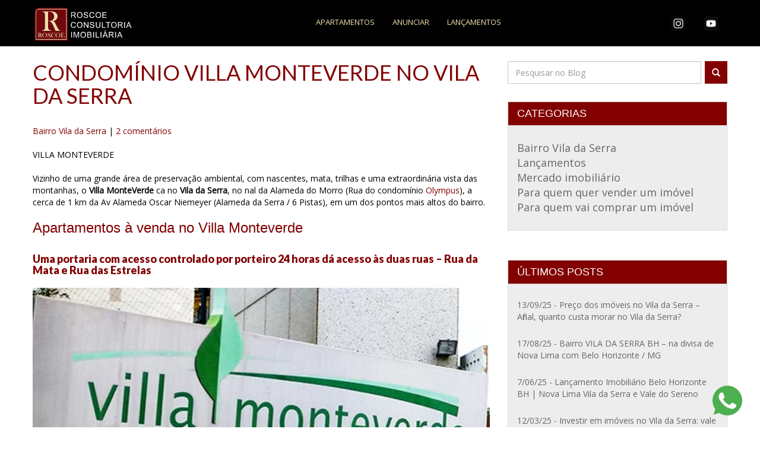

--- FILE ---
content_type: text/html; charset=UTF-8
request_url: https://www.viladaserrabh.com.br/villa-monteverde-recanto-de-seguranca-e-qualidade-de-vida-no-bairro-vila-da-serra/
body_size: 27458
content:
﻿﻿

<!DOCTYPE html>

<html>
	<head>
        
        <!-- Favicon -->
        <!-- <link rel="icon" type="image/png" href="/images/favicon.png" /> -->
		<link rel="apple-touch-icon" sizes="180x180" href="https://www.viladaserrabh.com.br/wp-content/themes/imovel4me/images/apple-touch-icon.png">
		<link rel="icon" type="image/png" sizes="512x512" href="https://www.viladaserrabh.com.br/wp-content/themes/imovel4me/images/favicon-512x512.png">
		<link rel="icon" type="image/png" sizes="192x192" href="https://www.viladaserrabh.com.br/wp-content/themes/imovel4me/images/favicon-192x192.png">
		<link rel="icon" type="image/png" sizes="32x32" href="https://www.viladaserrabh.com.br/wp-content/themes/imovel4me/images/favicon-32x32.png">
		<link rel="icon" type="image/png" sizes="16x16" href="https://www.viladaserrabh.com.br/wp-content/themes/imovel4me/images/favicon-16x16.png">
		<link rel="icon" type="image/png" href="https://www.viladaserrabh.com.br/wp-content/themes/imovel4me/images/favicon.ico">
		<link rel="manifest" href="https://www.viladaserrabh.com.br/wp-content/themes/imovel4me/site.webmanifest">

				
		<!-- Mobile viewport optimized -->
		<meta name="viewport" content="width=device-width, initial-scale=1.0, maximum-scale=1.0, user-scalable=no">
		
		<!-- Bootstrap CSS -->
		<link href="https://www.viladaserrabh.com.br/wp-content/themes/imovel4me/bootstrap/css/bootstrap.min.css" rel="stylesheet">
		<link href="https://www.viladaserrabh.com.br/wp-content/themes/imovel4me/includes/css/bootstrap-glyphicons.css" rel="stylesheet">
		
		<!-- Custom CSS -->
		<style type="text/css" media="screen">
				@import url( https://www.viladaserrabh.com.br/wp-content/themes/imovel4me/style.css );
		</style>
        <link href="https://fonts.googleapis.com/css?family=Open+Sans" rel="stylesheet">
        <link href="https://fonts.googleapis.com/css?family=Lato:300,400,900" rel="stylesheet">
		
		<!-- Include Modernizr in the head, before any other Javascript -->
		<script src="https://www.viladaserrabh.com.br/wp-content/themes/imovel4me/includes/js/modernizr-2.6.2.min.js"></script>
        
        <script type='text/javascript' src='//platform-api.sharethis.com/js/sharethis.js#property=59d7d1adbf8be200117c9a67&product=inline-share-buttons-wp' async='async'></script>
	
    	<script type="text/javascript">

		/** This section is only needed once per page if manually copying **/
		if (typeof MauticSDKLoaded == 'undefined') {
			var MauticSDKLoaded = true;
			var head            = document.getElementsByTagName('head')[0];
			var script          = document.createElement('script');
			script.type         = 'text/javascript';
			script.src          = 'https://mtc.lemonad.com.br/media/js/mautic-form.js';
			script.onload       = function() {
				MauticSDK.onLoad();
			};
			head.appendChild(script);
			var MauticDomain = 'https://mtc.lemonad.com.br';
			var MauticLang   = {
				'submittingMessage': "Por favor, aguarde..."
			}
		}
	</script>
    

		
    <meta name='robots' content='index, follow, max-image-preview:large, max-snippet:-1, max-video-preview:-1' />

	<!-- This site is optimized with the Yoast SEO plugin v19.4 - https://yoast.com/wordpress/plugins/seo/ -->
	<title>Villa Monteverde Vila da Serra. Rua da Mata e Rua das Estrelas</title>
	<meta name="description" content="IMÓVEIS NO VILA DA SERRA - Condominio Villa MonteVerde - Recanto de segurança e qualidade de vida no bairro Vila da Serra." />
	<link rel="canonical" href="https://www.viladaserrabh.com.br/villa-monteverde-recanto-de-seguranca-e-qualidade-de-vida-no-bairro-vila-da-serra/" />
	<meta property="og:locale" content="pt_BR" />
	<meta property="og:type" content="article" />
	<meta property="og:title" content="Villa Monteverde Vila da Serra. Rua da Mata e Rua das Estrelas" />
	<meta property="og:description" content="IMÓVEIS NO VILA DA SERRA - Condominio Villa MonteVerde - Recanto de segurança e qualidade de vida no bairro Vila da Serra." />
	<meta property="og:url" content="https://www.viladaserrabh.com.br/villa-monteverde-recanto-de-seguranca-e-qualidade-de-vida-no-bairro-vila-da-serra/" />
	<meta property="og:site_name" content="Roscoe | Imóveis Vila da Serra" />
	<meta property="article:publisher" content="https://www.facebook.com/viladaserrabh/" />
	<meta property="article:published_time" content="2017-09-29T13:41:39+00:00" />
	<meta property="article:modified_time" content="2026-01-07T16:59:29+00:00" />
	<meta property="og:image" content="https://www.viladaserrabh.com.br/wp-content/uploads/2017/09/villa_monteverde_portaria1.jpg" />
	<meta property="og:image:width" content="500" />
	<meta property="og:image:height" content="258" />
	<meta property="og:image:type" content="image/jpeg" />
	<meta name="author" content="Ronaldo Roscoe" />
	<meta name="twitter:card" content="summary_large_image" />
	<meta name="twitter:creator" content="@Ronaldo_Roscoe" />
	<meta name="twitter:site" content="@Ronaldo_Roscoe" />
	<meta name="twitter:label1" content="Escrito por" />
	<meta name="twitter:data1" content="Ronaldo Roscoe" />
	<meta name="twitter:label2" content="Est. tempo de leitura" />
	<meta name="twitter:data2" content="6 minutos" />
	<script type="application/ld+json" class="yoast-schema-graph">{"@context":"https://schema.org","@graph":[{"@type":"Organization","@id":"https://www.viladaserrabh.com.br/#organization","name":"Roscoe Imóveis","url":"https://www.viladaserrabh.com.br/","sameAs":["https://www.instagram.com/vila_da_serra/","https://www.linkedin.com/in/imoveis/","https://www.youtube.com/roscoeimoveis","https://www.facebook.com/viladaserrabh/","https://twitter.com/Ronaldo_Roscoe"],"logo":{"@type":"ImageObject","inLanguage":"pt-BR","@id":"https://www.viladaserrabh.com.br/#/schema/logo/image/","url":"https://www.viladaserrabh.com.br/wp-content/uploads/2025/06/LOGO-redonda-insta.png","contentUrl":"https://www.viladaserrabh.com.br/wp-content/uploads/2025/06/LOGO-redonda-insta.png","width":500,"height":505,"caption":"Roscoe Imóveis"},"image":{"@id":"https://www.viladaserrabh.com.br/#/schema/logo/image/"}},{"@type":"WebSite","@id":"https://www.viladaserrabh.com.br/#website","url":"https://www.viladaserrabh.com.br/","name":"Roscoe | Imóveis Vila da Serra","description":"Imobiliária especialista nos bairros Vila da Serra e Vale do Sereno","publisher":{"@id":"https://www.viladaserrabh.com.br/#organization"},"potentialAction":[{"@type":"SearchAction","target":{"@type":"EntryPoint","urlTemplate":"https://www.viladaserrabh.com.br/?s={search_term_string}"},"query-input":"required name=search_term_string"}],"inLanguage":"pt-BR"},{"@type":"ImageObject","inLanguage":"pt-BR","@id":"https://www.viladaserrabh.com.br/villa-monteverde-recanto-de-seguranca-e-qualidade-de-vida-no-bairro-vila-da-serra/#primaryimage","url":"https://www.viladaserrabh.com.br/wp-content/uploads/2017/09/villa_monteverde_portaria1.jpg","contentUrl":"https://www.viladaserrabh.com.br/wp-content/uploads/2017/09/villa_monteverde_portaria1.jpg","width":500,"height":258,"caption":"villa monteverde rua da mata"},{"@type":"WebPage","@id":"https://www.viladaserrabh.com.br/villa-monteverde-recanto-de-seguranca-e-qualidade-de-vida-no-bairro-vila-da-serra/","url":"https://www.viladaserrabh.com.br/villa-monteverde-recanto-de-seguranca-e-qualidade-de-vida-no-bairro-vila-da-serra/","name":"Villa Monteverde Vila da Serra. Rua da Mata e Rua das Estrelas","isPartOf":{"@id":"https://www.viladaserrabh.com.br/#website"},"primaryImageOfPage":{"@id":"https://www.viladaserrabh.com.br/villa-monteverde-recanto-de-seguranca-e-qualidade-de-vida-no-bairro-vila-da-serra/#primaryimage"},"image":{"@id":"https://www.viladaserrabh.com.br/villa-monteverde-recanto-de-seguranca-e-qualidade-de-vida-no-bairro-vila-da-serra/#primaryimage"},"thumbnailUrl":"https://www.viladaserrabh.com.br/wp-content/uploads/2017/09/villa_monteverde_portaria1.jpg","datePublished":"2017-09-29T13:41:39+00:00","dateModified":"2026-01-07T16:59:29+00:00","description":"IMÓVEIS NO VILA DA SERRA - Condominio Villa MonteVerde - Recanto de segurança e qualidade de vida no bairro Vila da Serra.","breadcrumb":{"@id":"https://www.viladaserrabh.com.br/villa-monteverde-recanto-de-seguranca-e-qualidade-de-vida-no-bairro-vila-da-serra/#breadcrumb"},"inLanguage":"pt-BR","potentialAction":[{"@type":"ReadAction","target":["https://www.viladaserrabh.com.br/villa-monteverde-recanto-de-seguranca-e-qualidade-de-vida-no-bairro-vila-da-serra/"]}]},{"@type":"BreadcrumbList","@id":"https://www.viladaserrabh.com.br/villa-monteverde-recanto-de-seguranca-e-qualidade-de-vida-no-bairro-vila-da-serra/#breadcrumb","itemListElement":[{"@type":"ListItem","position":1,"name":"Roscoe Imoveis","item":"https://www.viladaserrabh.com.br/"},{"@type":"ListItem","position":2,"name":"Blog &#8211; Vila da Serra BH e Vale do Sereno","item":"https://www.viladaserrabh.com.br/blog-vila-da-serra/"},{"@type":"ListItem","position":3,"name":"Condomínio Villa MonteVerde no Vila da Serra"}]},{"@type":"Article","@id":"https://www.viladaserrabh.com.br/villa-monteverde-recanto-de-seguranca-e-qualidade-de-vida-no-bairro-vila-da-serra/#article","isPartOf":{"@id":"https://www.viladaserrabh.com.br/villa-monteverde-recanto-de-seguranca-e-qualidade-de-vida-no-bairro-vila-da-serra/"},"author":{"name":"Ronaldo Roscoe","@id":"https://www.viladaserrabh.com.br/#/schema/person/d91ab110a81e20f35a2db294dd9bb113"},"headline":"Condomínio Villa MonteVerde no Vila da Serra","datePublished":"2017-09-29T13:41:39+00:00","dateModified":"2026-01-07T16:59:29+00:00","mainEntityOfPage":{"@id":"https://www.viladaserrabh.com.br/villa-monteverde-recanto-de-seguranca-e-qualidade-de-vida-no-bairro-vila-da-serra/"},"wordCount":818,"commentCount":2,"publisher":{"@id":"https://www.viladaserrabh.com.br/#organization"},"image":{"@id":"https://www.viladaserrabh.com.br/villa-monteverde-recanto-de-seguranca-e-qualidade-de-vida-no-bairro-vila-da-serra/#primaryimage"},"thumbnailUrl":"https://www.viladaserrabh.com.br/wp-content/uploads/2017/09/villa_monteverde_portaria1.jpg","keywords":["rua da mata","rua das estrelas","vila da serra","villa monteverde"],"articleSection":["Bairro Vila da Serra","Blog"],"inLanguage":"pt-BR","potentialAction":[{"@type":"CommentAction","name":"Comment","target":["https://www.viladaserrabh.com.br/villa-monteverde-recanto-de-seguranca-e-qualidade-de-vida-no-bairro-vila-da-serra/#respond"]}]},{"@type":"Person","@id":"https://www.viladaserrabh.com.br/#/schema/person/d91ab110a81e20f35a2db294dd9bb113","name":"Ronaldo Roscoe","image":{"@type":"ImageObject","inLanguage":"pt-BR","@id":"https://www.viladaserrabh.com.br/#/schema/person/image/","url":"https://secure.gravatar.com/avatar/692479dedee1490af1f64dec123c3372?s=96&d=mm&r=g","contentUrl":"https://secure.gravatar.com/avatar/692479dedee1490af1f64dec123c3372?s=96&d=mm&r=g","caption":"Ronaldo Roscoe"},"sameAs":["https://viladaserrabh.com.br"],"url":"https://www.viladaserrabh.com.br"}]}</script>
	<!-- / Yoast SEO plugin. -->


<link rel='dns-prefetch' href='//s.w.org' />
<link rel="alternate" type="application/rss+xml" title="Feed para Roscoe | Imóveis Vila da Serra &raquo;" href="https://www.viladaserrabh.com.br/feed/" />
<link rel="alternate" type="application/rss+xml" title="Feed de comentários para Roscoe | Imóveis Vila da Serra &raquo;" href="https://www.viladaserrabh.com.br/comments/feed/" />
<link rel="alternate" type="application/rss+xml" title="Feed de comentários para Roscoe | Imóveis Vila da Serra &raquo; Condomínio Villa MonteVerde no Vila da Serra" href="https://www.viladaserrabh.com.br/villa-monteverde-recanto-de-seguranca-e-qualidade-de-vida-no-bairro-vila-da-serra/feed/" />
<script type="text/javascript">
window._wpemojiSettings = {"baseUrl":"https:\/\/s.w.org\/images\/core\/emoji\/14.0.0\/72x72\/","ext":".png","svgUrl":"https:\/\/s.w.org\/images\/core\/emoji\/14.0.0\/svg\/","svgExt":".svg","source":{"concatemoji":"https:\/\/www.viladaserrabh.com.br\/wp-includes\/js\/wp-emoji-release.min.js?ver=6.0.11"}};
/*! This file is auto-generated */
!function(e,a,t){var n,r,o,i=a.createElement("canvas"),p=i.getContext&&i.getContext("2d");function s(e,t){var a=String.fromCharCode,e=(p.clearRect(0,0,i.width,i.height),p.fillText(a.apply(this,e),0,0),i.toDataURL());return p.clearRect(0,0,i.width,i.height),p.fillText(a.apply(this,t),0,0),e===i.toDataURL()}function c(e){var t=a.createElement("script");t.src=e,t.defer=t.type="text/javascript",a.getElementsByTagName("head")[0].appendChild(t)}for(o=Array("flag","emoji"),t.supports={everything:!0,everythingExceptFlag:!0},r=0;r<o.length;r++)t.supports[o[r]]=function(e){if(!p||!p.fillText)return!1;switch(p.textBaseline="top",p.font="600 32px Arial",e){case"flag":return s([127987,65039,8205,9895,65039],[127987,65039,8203,9895,65039])?!1:!s([55356,56826,55356,56819],[55356,56826,8203,55356,56819])&&!s([55356,57332,56128,56423,56128,56418,56128,56421,56128,56430,56128,56423,56128,56447],[55356,57332,8203,56128,56423,8203,56128,56418,8203,56128,56421,8203,56128,56430,8203,56128,56423,8203,56128,56447]);case"emoji":return!s([129777,127995,8205,129778,127999],[129777,127995,8203,129778,127999])}return!1}(o[r]),t.supports.everything=t.supports.everything&&t.supports[o[r]],"flag"!==o[r]&&(t.supports.everythingExceptFlag=t.supports.everythingExceptFlag&&t.supports[o[r]]);t.supports.everythingExceptFlag=t.supports.everythingExceptFlag&&!t.supports.flag,t.DOMReady=!1,t.readyCallback=function(){t.DOMReady=!0},t.supports.everything||(n=function(){t.readyCallback()},a.addEventListener?(a.addEventListener("DOMContentLoaded",n,!1),e.addEventListener("load",n,!1)):(e.attachEvent("onload",n),a.attachEvent("onreadystatechange",function(){"complete"===a.readyState&&t.readyCallback()})),(e=t.source||{}).concatemoji?c(e.concatemoji):e.wpemoji&&e.twemoji&&(c(e.twemoji),c(e.wpemoji)))}(window,document,window._wpemojiSettings);
</script>
<style type="text/css">
img.wp-smiley,
img.emoji {
	display: inline !important;
	border: none !important;
	box-shadow: none !important;
	height: 1em !important;
	width: 1em !important;
	margin: 0 0.07em !important;
	vertical-align: -0.1em !important;
	background: none !important;
	padding: 0 !important;
}
</style>
	<link rel='stylesheet' id='wp-property-supermap-css'  href='https://www.viladaserrabh.com.br/wp-content/plugins/wp-property-supermap/static/styles/wp-property-supermap.css?ver=6.0.11' type='text/css' media='all' />
<link rel='stylesheet' id='premium-addons-css'  href='https://www.viladaserrabh.com.br/wp-content/plugins/premium-addons-for-elementor/assets/frontend/min-css/premium-addons.min.css?ver=4.9.57' type='text/css' media='all' />
<link rel='stylesheet' id='wp-block-library-css'  href='https://www.viladaserrabh.com.br/wp-includes/css/dist/block-library/style.min.css?ver=6.0.11' type='text/css' media='all' />
<style id='global-styles-inline-css' type='text/css'>
body{--wp--preset--color--black: #000000;--wp--preset--color--cyan-bluish-gray: #abb8c3;--wp--preset--color--white: #ffffff;--wp--preset--color--pale-pink: #f78da7;--wp--preset--color--vivid-red: #cf2e2e;--wp--preset--color--luminous-vivid-orange: #ff6900;--wp--preset--color--luminous-vivid-amber: #fcb900;--wp--preset--color--light-green-cyan: #7bdcb5;--wp--preset--color--vivid-green-cyan: #00d084;--wp--preset--color--pale-cyan-blue: #8ed1fc;--wp--preset--color--vivid-cyan-blue: #0693e3;--wp--preset--color--vivid-purple: #9b51e0;--wp--preset--gradient--vivid-cyan-blue-to-vivid-purple: linear-gradient(135deg,rgba(6,147,227,1) 0%,rgb(155,81,224) 100%);--wp--preset--gradient--light-green-cyan-to-vivid-green-cyan: linear-gradient(135deg,rgb(122,220,180) 0%,rgb(0,208,130) 100%);--wp--preset--gradient--luminous-vivid-amber-to-luminous-vivid-orange: linear-gradient(135deg,rgba(252,185,0,1) 0%,rgba(255,105,0,1) 100%);--wp--preset--gradient--luminous-vivid-orange-to-vivid-red: linear-gradient(135deg,rgba(255,105,0,1) 0%,rgb(207,46,46) 100%);--wp--preset--gradient--very-light-gray-to-cyan-bluish-gray: linear-gradient(135deg,rgb(238,238,238) 0%,rgb(169,184,195) 100%);--wp--preset--gradient--cool-to-warm-spectrum: linear-gradient(135deg,rgb(74,234,220) 0%,rgb(151,120,209) 20%,rgb(207,42,186) 40%,rgb(238,44,130) 60%,rgb(251,105,98) 80%,rgb(254,248,76) 100%);--wp--preset--gradient--blush-light-purple: linear-gradient(135deg,rgb(255,206,236) 0%,rgb(152,150,240) 100%);--wp--preset--gradient--blush-bordeaux: linear-gradient(135deg,rgb(254,205,165) 0%,rgb(254,45,45) 50%,rgb(107,0,62) 100%);--wp--preset--gradient--luminous-dusk: linear-gradient(135deg,rgb(255,203,112) 0%,rgb(199,81,192) 50%,rgb(65,88,208) 100%);--wp--preset--gradient--pale-ocean: linear-gradient(135deg,rgb(255,245,203) 0%,rgb(182,227,212) 50%,rgb(51,167,181) 100%);--wp--preset--gradient--electric-grass: linear-gradient(135deg,rgb(202,248,128) 0%,rgb(113,206,126) 100%);--wp--preset--gradient--midnight: linear-gradient(135deg,rgb(2,3,129) 0%,rgb(40,116,252) 100%);--wp--preset--duotone--dark-grayscale: url('#wp-duotone-dark-grayscale');--wp--preset--duotone--grayscale: url('#wp-duotone-grayscale');--wp--preset--duotone--purple-yellow: url('#wp-duotone-purple-yellow');--wp--preset--duotone--blue-red: url('#wp-duotone-blue-red');--wp--preset--duotone--midnight: url('#wp-duotone-midnight');--wp--preset--duotone--magenta-yellow: url('#wp-duotone-magenta-yellow');--wp--preset--duotone--purple-green: url('#wp-duotone-purple-green');--wp--preset--duotone--blue-orange: url('#wp-duotone-blue-orange');--wp--preset--font-size--small: 13px;--wp--preset--font-size--medium: 20px;--wp--preset--font-size--large: 36px;--wp--preset--font-size--x-large: 42px;}.has-black-color{color: var(--wp--preset--color--black) !important;}.has-cyan-bluish-gray-color{color: var(--wp--preset--color--cyan-bluish-gray) !important;}.has-white-color{color: var(--wp--preset--color--white) !important;}.has-pale-pink-color{color: var(--wp--preset--color--pale-pink) !important;}.has-vivid-red-color{color: var(--wp--preset--color--vivid-red) !important;}.has-luminous-vivid-orange-color{color: var(--wp--preset--color--luminous-vivid-orange) !important;}.has-luminous-vivid-amber-color{color: var(--wp--preset--color--luminous-vivid-amber) !important;}.has-light-green-cyan-color{color: var(--wp--preset--color--light-green-cyan) !important;}.has-vivid-green-cyan-color{color: var(--wp--preset--color--vivid-green-cyan) !important;}.has-pale-cyan-blue-color{color: var(--wp--preset--color--pale-cyan-blue) !important;}.has-vivid-cyan-blue-color{color: var(--wp--preset--color--vivid-cyan-blue) !important;}.has-vivid-purple-color{color: var(--wp--preset--color--vivid-purple) !important;}.has-black-background-color{background-color: var(--wp--preset--color--black) !important;}.has-cyan-bluish-gray-background-color{background-color: var(--wp--preset--color--cyan-bluish-gray) !important;}.has-white-background-color{background-color: var(--wp--preset--color--white) !important;}.has-pale-pink-background-color{background-color: var(--wp--preset--color--pale-pink) !important;}.has-vivid-red-background-color{background-color: var(--wp--preset--color--vivid-red) !important;}.has-luminous-vivid-orange-background-color{background-color: var(--wp--preset--color--luminous-vivid-orange) !important;}.has-luminous-vivid-amber-background-color{background-color: var(--wp--preset--color--luminous-vivid-amber) !important;}.has-light-green-cyan-background-color{background-color: var(--wp--preset--color--light-green-cyan) !important;}.has-vivid-green-cyan-background-color{background-color: var(--wp--preset--color--vivid-green-cyan) !important;}.has-pale-cyan-blue-background-color{background-color: var(--wp--preset--color--pale-cyan-blue) !important;}.has-vivid-cyan-blue-background-color{background-color: var(--wp--preset--color--vivid-cyan-blue) !important;}.has-vivid-purple-background-color{background-color: var(--wp--preset--color--vivid-purple) !important;}.has-black-border-color{border-color: var(--wp--preset--color--black) !important;}.has-cyan-bluish-gray-border-color{border-color: var(--wp--preset--color--cyan-bluish-gray) !important;}.has-white-border-color{border-color: var(--wp--preset--color--white) !important;}.has-pale-pink-border-color{border-color: var(--wp--preset--color--pale-pink) !important;}.has-vivid-red-border-color{border-color: var(--wp--preset--color--vivid-red) !important;}.has-luminous-vivid-orange-border-color{border-color: var(--wp--preset--color--luminous-vivid-orange) !important;}.has-luminous-vivid-amber-border-color{border-color: var(--wp--preset--color--luminous-vivid-amber) !important;}.has-light-green-cyan-border-color{border-color: var(--wp--preset--color--light-green-cyan) !important;}.has-vivid-green-cyan-border-color{border-color: var(--wp--preset--color--vivid-green-cyan) !important;}.has-pale-cyan-blue-border-color{border-color: var(--wp--preset--color--pale-cyan-blue) !important;}.has-vivid-cyan-blue-border-color{border-color: var(--wp--preset--color--vivid-cyan-blue) !important;}.has-vivid-purple-border-color{border-color: var(--wp--preset--color--vivid-purple) !important;}.has-vivid-cyan-blue-to-vivid-purple-gradient-background{background: var(--wp--preset--gradient--vivid-cyan-blue-to-vivid-purple) !important;}.has-light-green-cyan-to-vivid-green-cyan-gradient-background{background: var(--wp--preset--gradient--light-green-cyan-to-vivid-green-cyan) !important;}.has-luminous-vivid-amber-to-luminous-vivid-orange-gradient-background{background: var(--wp--preset--gradient--luminous-vivid-amber-to-luminous-vivid-orange) !important;}.has-luminous-vivid-orange-to-vivid-red-gradient-background{background: var(--wp--preset--gradient--luminous-vivid-orange-to-vivid-red) !important;}.has-very-light-gray-to-cyan-bluish-gray-gradient-background{background: var(--wp--preset--gradient--very-light-gray-to-cyan-bluish-gray) !important;}.has-cool-to-warm-spectrum-gradient-background{background: var(--wp--preset--gradient--cool-to-warm-spectrum) !important;}.has-blush-light-purple-gradient-background{background: var(--wp--preset--gradient--blush-light-purple) !important;}.has-blush-bordeaux-gradient-background{background: var(--wp--preset--gradient--blush-bordeaux) !important;}.has-luminous-dusk-gradient-background{background: var(--wp--preset--gradient--luminous-dusk) !important;}.has-pale-ocean-gradient-background{background: var(--wp--preset--gradient--pale-ocean) !important;}.has-electric-grass-gradient-background{background: var(--wp--preset--gradient--electric-grass) !important;}.has-midnight-gradient-background{background: var(--wp--preset--gradient--midnight) !important;}.has-small-font-size{font-size: var(--wp--preset--font-size--small) !important;}.has-medium-font-size{font-size: var(--wp--preset--font-size--medium) !important;}.has-large-font-size{font-size: var(--wp--preset--font-size--large) !important;}.has-x-large-font-size{font-size: var(--wp--preset--font-size--x-large) !important;}
</style>
<link rel='stylesheet' id='contact-form-7-css'  href='https://www.viladaserrabh.com.br/wp-content/plugins/contact-form-7/includes/css/styles.css?ver=5.6.1' type='text/css' media='all' />
<link rel='stylesheet' id='wp-pagenavi-css'  href='https://www.viladaserrabh.com.br/wp-content/plugins/wp-pagenavi/pagenavi-css.css?ver=2.70' type='text/css' media='all' />
<link rel='stylesheet' id='elementor-icons-css'  href='https://www.viladaserrabh.com.br/wp-content/plugins/elementor/assets/lib/eicons/css/elementor-icons.min.css?ver=5.20.0' type='text/css' media='all' />
<link rel='stylesheet' id='elementor-frontend-css'  href='https://www.viladaserrabh.com.br/wp-content/plugins/elementor/assets/css/frontend-lite.min.css?ver=3.13.2' type='text/css' media='all' />
<link rel='stylesheet' id='swiper-css'  href='https://www.viladaserrabh.com.br/wp-content/plugins/elementor/assets/lib/swiper/v8/css/swiper.min.css?ver=8.4.5' type='text/css' media='all' />
<link rel='stylesheet' id='elementor-post-27028-css'  href='https://www.viladaserrabh.com.br/wp-content/uploads/elementor/css/post-27028.css?ver=1768267230' type='text/css' media='all' />
<link rel='stylesheet' id='elementor-pro-css'  href='https://www.viladaserrabh.com.br/wp-content/plugins/elementor-pro/assets/css/frontend-lite.min.css?ver=3.7.7' type='text/css' media='all' />
<link rel='stylesheet' id='elementor-global-css'  href='https://www.viladaserrabh.com.br/wp-content/uploads/elementor/css/global.css?ver=1768267231' type='text/css' media='all' />
<link rel='stylesheet' id='wp-property-agents-css'  href='https://www.viladaserrabh.com.br/wp-content/plugins/wp-property-agents-5v958r/static/styles/wp-property-agents.css?ver=6.0.11' type='text/css' media='all' />
<link rel='stylesheet' id='google-fonts-1-css'  href='https://fonts.googleapis.com/css?family=Roboto%3A100%2C100italic%2C200%2C200italic%2C300%2C300italic%2C400%2C400italic%2C500%2C500italic%2C600%2C600italic%2C700%2C700italic%2C800%2C800italic%2C900%2C900italic%7CRoboto+Slab%3A100%2C100italic%2C200%2C200italic%2C300%2C300italic%2C400%2C400italic%2C500%2C500italic%2C600%2C600italic%2C700%2C700italic%2C800%2C800italic%2C900%2C900italic&#038;display=swap&#038;ver=6.0.11' type='text/css' media='all' />
<link rel="preconnect" href="https://fonts.gstatic.com/" crossorigin><script type='text/javascript' src='https://www.viladaserrabh.com.br/wp-includes/js/jquery/jquery.min.js?ver=3.6.0' id='jquery-core-js'></script>
<script type='text/javascript' src='https://www.viladaserrabh.com.br/wp-includes/js/jquery/jquery-migrate.min.js?ver=3.3.2' id='jquery-migrate-js'></script>
<script type='text/javascript' id='wpp-localization-js-extra'>
/* <![CDATA[ */
var wpp_l10n = {"clone_property":"Clone Im\u00f3vel","delete":"Deletar","show":"Exibi\u00e7\u00e3o","hide":"Esconder","featured":"Destacado","add_to_featured":"Add to Featured","undefined_error":"Undefined Error.","set_property_type_confirmation":"You are about to set ALL your Im\u00f3veis to the selected Im\u00f3vel type. Are you sure?","processing":"Processando...","geo_attribute_usage":"Attention! This attribute (slug) is used by Google Validator and Address Display functionality. It is set automatically and can not be edited on Property Adding\/Updating page.","default_property_image":"Default Im\u00f3vel Image","remove_image":"Remove Image","error_types_one":"Settings can't be saved. You need to enter at least one property type.","uploading":"Fazendo Upload","drop_file":"Solte arquivos aqui para fazer upload","upload_images":"Fazer Upload de Imagem","cancel":"Cancelar","fail":"Falhou","dtables":{"first":"Primeira","previous":"Anterior","next":"Pr\u00f3ximo","last":"\u00daltima","processing":"Processando...","show_menu_entries":"Exibir _MENU_ im\u00f3veis","no_m_records_found":"N\u00e3o foram encontrados registros correspondentes","no_data_available":"Sem dados dispon\u00edveis na tabela","loading":"Loading...","showing_entries":"Exibindo _START_ para _END_ de _TOTAL_ entradas","showing_entries_null":"Exibindo ara 0e 0.000000e+0ntradas","filtered_from_total":"(filtrada de _MAX_ entradas totais)","search":"Pesquisar:","display":"Exibir:","records":"im\u00f3veis","all":"Todos"},"feps":{"unnamed_form":"Unnamed Form","form_could_not_be_removed_1":"Form could not be removed because of some server error.","form_could_not_be_removed_2":"Form could not be removed because form ID is undefined."},"fbtabs":{"unnamed_canvas":"Unnamed Canvas"},"attr_not_support_default":"Default Value not supported for this data entry.","are_you_sure":"Tem certeza?","replace_all":"Replace all","replace_empty":"Replace only empty","_done":"Done!"};
var wpp = {"instance":{"request":[],"get":[],"post":[],"iframe_enabled":false,"ajax_url":"https:\/\/www.viladaserrabh.com.br\/wp-admin\/admin-ajax.php","home_url":"https:\/\/www.viladaserrabh.com.br","user_logged_in":"false","is_permalink":true,"settings":{"configuration":{"enable_comments":"false","enable_revisions":"false","exclude_from_regular_search_results":"true","base_slug":"properties","automatically_insert_overview":"false","do_not_override_search_result_page":"false","single_property":{"template":"property","page_template":"default"},"property_overview":{"sort_stats_by_groups":"false","show_true_as_image":"false","thumbnail_size":"miniatura_imovel","pagination_type":"numeric","show_children":"false","fancybox_preview":"false","add_sort_by_title":"false","display_slideshow":"false"},"disable_widgets":{"wpp_sidebar_residencial":"false","wpp_sidebar_comercial":"false"},"address_attribute":"location","google_maps_localization":"pt-BR","google_maps_api":"","google_maps_api_server":"","phone_number":"(31) 99994-2839","autoload_css":"false","enable_legacy_features":"false","allow_parent_deep_depth":"false","disable_wordpress_postmeta_cache":"true","developer_mode":"true","auto_delete_attachments":"true","automatically_regenerate_thumbnail":"false","pre_release_update":"false","using_fancybox":"false","default_image":{"default":{"url":"","id":""},"types":{"residencial":{"url":"","id":""},"comercial":{"url":"","id":""}}},"bottom_insert_pagenation":"true","single_property_view":{"map_image_type":"","gm_zoom_level":"13"},"gm_zoom_level":"","google_maps":{"show_true_as_image":"false","infobox_settings":{"show_property_title":"false","show_direction_link":"false","do_not_show_child_properties":"false","show_child_property_attributes":"false","infowindow_styles":"default"},"infobox_attributes":[]},"display_address_format":"[county]  [street_number] [street_name] [city] [state] [state_code] [county] [country] [zip_code]","area_dimensions":"m\u00b2","currency_symbol":"R$","thousands_sep":".","currency_symbol_placement":"before","show_aggregated_value_as_average":"false","admin_ui":{"overview_table_thumbnail_size":"miniatura_imovel"},"completely_hide_hidden_attributes_in_admin_ui":"false","feature_settings":{"agents":{"label":{"single":"Corretor","plural":"Corretores"},"agent_roles":["agent"],"agent_fields":{"phone_number":{"name":"Telefone"},"email":{"name":"E-mail"}},"agent_social_fields":{"facebook":{"name":"Facebook"}}},"supermap":{"display_attributes":["cdigo"],"supermap_thumb":"supermap_marker","markers":{"custom":{"file":"","name":""}},"default_marker":"","areas":{"example_area":{"name":"Example Area","paths":"","fillColor":"#a49b8a","fillOpacity":"0.5","strokeColor":"#a49b8a","hoverColor":""}},"property_type_markers":{"residencial":"","comercial":""}},"facebook_tabs":{"canvases":[]},"slideshow":{"glob":{"link_to_property":"true","show_property_title":"true","image_size":"miniatura_imovel","show_title":"true","show_excerpt":"false","show_tagline":"false","thumb_width":"","settings":{"effect":"fold","slices":"20","animSpeed":"500","pauseTime":"5000"}},"property":{"image_size":"miniatura_imovel","navigation":"false"}},"white_label":{"labels":{"singular_name":"Im\u00f3vel","plural_name":"Im\u00f3veis"},"contextual_help":{"overview_page":""}}}},"image_sizes":{"map_thumb":{"width":"75","height":"75"},"sidebar_wide":{"width":"195","height":"130"},"slideshow":{"width":"640","height":"235"},"tiny_thumb":{"width":"700","height":"466"},"miniatura_imovel":{"width":"420","height":"280"}},"property_stats":{"empreendimento":"Empreendimento","ndice_cadastral":"Torre e N\u00ba do apartamento (n\u00e3o ser\u00e1 publicado)","tipo":"Tipo de Im\u00f3vel","location":"Endere\u00e7o","localizao":"Bairro de exibi\u00e7\u00e3o: Vila da Serra, Vale do Sereno, Vale dos Cristais...","cdigo":"C\u00f3digo do Im\u00f3vel","area":"\u00c1rea","quartos":"Quartos","vagas":"Vagas","banheiros":"Banheiros","sutes":"Su\u00edtes","price":"Pre\u00e7o","condomnio":"Valor do Condom\u00ednio","iptu":"Valor do IPTU","vdeo":"V\u00eddeo","idade_aprox":"Idade aprox.","valor":"Valor","caractersticas":"Caracter\u00edsticas"},"property_stats_groups":{"empreendimento":"","ndice_cadastral":"","tipo":"","location":"","localizao":"","cdigo":"","area":"","quartos":"","vagas":"","banheiros":"","sutes":"","price":"","condomnio":"","iptu":"","vdeo":"","idade_aprox":"","valor":"","caractersticas":"","property_feature":"","community_feature":""},"searchable_attributes":["empreendimento","ndice_cadastral","cdigo","quartos","vagas","banheiros","price","valor","caractersticas","property_feature","community_feature"],"searchable_attr_fields":{"empreendimento":"dropdown","ndice_cadastral":"input","tipo":"dropdown","location":"","localizao":"input","cdigo":"input","area":"","quartos":"dropdown","vagas":"dropdown","banheiros":"multi_checkbox","sutes":"multi_checkbox","price":"advanced_range_dropdown","condomnio":"range_input","iptu":"range_input","vdeo":"input","idade_aprox":"input","valor":"multi_checkbox","caractersticas":"multi_checkbox","property_feature":"dropdown","community_feature":"dropdown"},"predefined_search_values":{"empreendimento":"Absoluto,Alameda,Aldea,Alsace,AltoBelvedere,Alto da Serra,Apoena,Atlanta,Atlas,Aura,Bacchereto,Belle Vall\u00e9e,Belle Vue,Beverly Hills,Bosque doSereno,Boulder,Blue Tower,Bordeaux,Bot\u00e2nico,Brisa,Cenn\u00e1rio,Cinecitt\u00e0,Conartes Tower,Conc\u00f3rdia,Denver,Dom Henrique,Don Cielo,Duo,E-Office,Essential,\u00c9toile,Four Seasons,Gazzinelli,Gemini,Green_Arch,Green Garden,Green_Tower,Helbor,H1gh Gardens,High Line Square,Icon,Inconfidentes,Inovatto,Kadosh.LaBresse,LeGrand Atlas,Le Mont Royal,Le Premiere,LeSommet,Lu4r,Lumiar,Madison,Metr\u00f3pole,Milano,Mirage,Mirante da Serra,M1r\u00e1 ,Mir\u00f3,Mon\u00cele,Monet,MontBlanc,Mont Tremblant,Montana,Monticiello,Nouveau,Olympus,Pamplona,Perfil,Piazza Fontana,Place Vend\u00f4me,Portal da Montanha,PremierBusiness,Primavera,Prime House,Prisma,Pucon,4 Esta\u00e7\u00f5es,4 Ventos,Renoir,Reserva Green,Saint Paul de Vence,San Pietro,Selfie,Serenidad,Sereno.,Skyline,Soho,.Sol,SPA,SPA - Spazio DellAcqua,Terra.,Terraza,The Falls,Torre Catharina,Tr\u00edade,Tribeca,Unique,UpTown,V4le do Luar,Varandas do Valle,Vanguardia,Ventura,Vila Grimm,Vila Hartt,Villadorata,Vilar\u00f3,VillaVicencio,Villa Reale,Wings,Zenith,Vila da Serra,Vale do Sereno,Belvedere (Bairro),Nova Lima,Condom\u00ednio em Nova Lima","ndice_cadastral":"","tipo":"Apartamento,Cobertura,\u00c1rea privativa,Lan\u00e7amento,Vila da Serra,Vale do Sereno,Vale dos Cristais,Nova Lima","location":"","localizao":"","cdigo":"1,2,3","area":"10,20,30","quartos":"1,2,3,4,5","vagas":"1,2,3,4,5,6,7,8,9,10,11,12","banheiros":"1,2,3,4,5,6,7","sutes":"1,2,3,4,5","price":"1000,2000,3000","condomnio":"","iptu":"","vdeo":"","idade_aprox":"","valor":"At\u00e9 1.000.000,At\u00e9 2.000.000,At\u00e9 3.000.000,At\u00e9 5.000.000,At\u00e9 7.500.000,At\u00e9 10.000.000,Acima de10.000.000","caractersticas":"Destaque,4 Su\u00edtes,Varanda gourmet,Su\u00edte com closet,Cozinha Americana,DCE - depend\u00eancia de empregada,Andar alto,Sol da manh\u00e3,Vista para as montanhas,Home Office,Mobiliado,Condom\u00ednio Resort,Torre \u00danica,Quadra de t\u00eanis,Piscina coberta,Academia de gin\u00e1stica,Lazer para crian\u00e7as,Alto luxo,Vagas livres,Vale do Sereno,Oscar Niemeyer"},"admin_attr_fields":{"empreendimento":"dropdown","ndice_cadastral":"input","tipo":"multi_checkbox","location":"input","localizao":"input","cdigo":"input","area":"number","quartos":"dropdown","vagas":"dropdown","banheiros":"dropdown","sutes":"dropdown","price":"currency","condomnio":"currency","iptu":"currency","vdeo":"oembed","idade_aprox":"input","valor":"multi_checkbox","caractersticas":"multi_checkbox"},"predefined_values":{"empreendimento":"Absoluto,Alameda,Aldea,Alsace,AltoBelvedere,Alto da Serra,Apoena,Atlanta,Atlas,Aura,Bacchereto,Belle Vall\u00e9e,Belle Vue,Beverly Hills,Bosque doSereno,Boulder,Blue Tower,Bordeaux,Brisa,Bot\u00e2nico,Cenn\u00e1rio,Cinecitt\u00e0,Conartes Tower,Conc\u00f3rdia,Denver,Dom Henrique,Don Cielo,Duo,E-Office,Essential,\u00c9toile,Four Seasons,Gemini,Gazzinelli,Green_Arch,Green Garden,Green_Tower,Helbor,H1gh Gardens,High Line Square,Icon,Inconfidentes,Inovatto,Kadosh,LaBresse,LeGrand Atlas,Le Mont Royal,Le Premiere,LeSommet,Lu4r,Lumiar,Madison,Metr\u00f3pole,Milano,Mirage,Mirante da Serra,M1r\u00e1 ,Mir\u00f3,Mon\u00cele,Monet,MontBlanc,Mont Tremblant,Montana,Monticiello,Nouveau,Olympus,Pamplona,Perfil,Piazza Fontana,Place Vend\u00f4me,Portal da Montanha,PremierBusiness,Primavera,Prime House,Prisma,Pucon,4 Esta\u00e7\u00f5es,4 Ventos,Renoir,Reserva Green,Saint Paul de Vence,San Pietro,Selfie,Serenidad,Sereno.,Skyline,Soho,.Sol,SPA,SPA - Spazio DellAcqua,Terra.,Terraza,The Falls,Torre Catharina,Tr\u00edade,Tribeca,Unique,UpTown,V4le do Luar,Vanguardia,Varandas do Valle,Ventura,Vila Grimm,Vila Hartt,Villadorata,Vilar\u00f3,VillaVicencio,Villa Reale,Wings,Zenith,Vila da Serra,Vale do Sereno,Belvedere (Bairro),Nova Lima,Condom\u00ednio em Nova Lima","ndice_cadastral":"","tipo":"Apartamento,Cobertura,\u00c1rea privativa,Lan\u00e7amento,Vila da Serra,Vale do Sereno,Vale dos Cristais,Nova Lima","location":"","localizao":"","cdigo":"","area":"","quartos":"1,2,3,4,5","vagas":"1,2,3,4,5,6,7,8,9,10,11,12","banheiros":"1,2,3,4,5,6,7","sutes":"1,2,3,4,5","price":"","condomnio":"","iptu":"","vdeo":"","idade_aprox":"","valor":"At\u00e9 1.000.000,At\u00e9 2.000.000,At\u00e9 3.000.000,At\u00e9 5.000.000,At\u00e9 7.500.000,At\u00e9 10.000.000,Acima de10.000.000","caractersticas":"Destaque,4 Su\u00edtes,Varanda gourmet,Su\u00edte com closet,Cozinha Americana,DCE - depend\u00eancia de empregada,Andar alto,Sol da manh\u00e3,Vista para as montanhas,Home Office,Mobiliado,Condom\u00ednio Resort,Torre \u00danica,Quadra de t\u00eanis,Piscina coberta,Academia de gin\u00e1stica,Lazer para crian\u00e7as,Alto luxo,Vagas livres,Vale do Sereno,Oscar Niemeyer"},"hidden_frontend_attributes":["ndice_cadastral"],"column_attributes":["ndice_cadastral"],"default_values":{"ndice_cadastral":"","location":"","localizao":"","cdigo":"","area":"","price":"","condomnio":"","iptu":"","vdeo":"","idade_aprox":""},"sortable_attributes":["quartos","price"],"property_types":{"residencial":"Residencial","comercial":"Comercial"},"searchable_property_types":["residencial","comercial"],"property_groups":{"main":{"name":"","color":""}},"hidden_attributes":[],"property_inheritance":{"floorplan":["street_number","route","state","postal_code","location","display_address","address_is_formatted"]},"name":"WP-Property","version":"2.4.6","domain":"wpp","default_coords":{"latitude":"57.7973333","longitude":"12.0502107"},"geo_type_attributes":["formatted_address","street_number","route","district","city","county","state","state_code","country","country_code","postal_code"],"images":{"map_icon_shadow":"https:\/\/www.viladaserrabh.com.br\/wp-content\/plugins\/wp-property\/static\/images\/map_icon_shadow.png"},"property_meta":[],"descriptions":{"descriptions":{"property_type":"The Property type will determine the layout.","custom_attribute_overview":"Personalize o que aparece nos resultados da busca na se\u00e7\u00e3o de atributos. Por exemplo: 1cama, 2banheiros, \u00e1rea varia poucamente.","tagline":"Aparecer\u00e1 nas p\u00e1ginas de sum\u00e1rio e no topo de cada p\u00e1gina catalogada."}},"prop_std_att":{"pdf":{"price":{"label":"Price","notice":""},"address":{"label":"Address","notice":"This attribute will be used for automatic geolocation."},"bedrooms":{"label":"Bedrooms","notice":""},"bathrooms":{"label":"Bathrooms","notice":""},"living_space_size":{"label":"Living Space size Sq ft","notice":""},"features":{"label":"Features","notice":""},"community_features":{"label":"Community Features","notice":""}},"importer":{"total_rooms":{"label":"Total Rooms","notice":""},"year_built":{"label":"Year Built","notice":""},"no_of_floors":{"label":"No. of Floors","notice":""},"lot_size_acres":{"label":"Lot size, acres","notice":""},"neighborhood":{"label":"Neighborhood (term)","notice":""},"fees":{"label":"Fees","notice":""},"status":{"label":"Status","notice":""}}},"prop_std_att_mapped":[],"prop_std_att_mapsto":[],"property_assistant":{"default_atts":{"tagline":"Slogan","location":"Endere\u00e7o","city":"Cidade","price":"Pre\u00e7o","year_built":"Year Built","fees":"Fees"},"residential":{"bedrooms":"Bedrooms","bathrooms":"Bathrooms","total_rooms":"Total Rooms","living_space":"Living space"},"commercial":{"business_purpose":"Business Purpose"},"land":{"lot_size":"Lot Size"}},"location_matters":["building","single_family_home"],"search_conversions":{"bedrooms":{"Est\u00fadio":"0.5"}},"attributes":{"types":{"input":"Short Text","textarea":"Textarea","checkbox":"Checkbox","datetime":"Date and Time","currency":"Currency","number":"Number","wysiwyg":"Text Editor","dropdown":"Sele\u00e7\u00e3o","select_advanced":"Advanced Dropdown","multi_checkbox":"Multi-checkbox","radio":"Radio","url":"URL","oembed":"Oembed","date":"Date picker","time":"Time picker","color":"Color picker","image_advanced":"Image upload","file_advanced":"Files upload","file_input":"File URL"},"searchable":{"input":["input"],"textarea":["input"],"wysiwyg":["input"],"dropdown":["dropdown","multicheckbox"],"select_advanced":["dropdown","multicheckbox"],"checkbox":["checkbox"],"multi_checkbox":["input","dropdown","multicheckbox"],"radio":["dropdown","multicheckbox"],"number":["input","dropdown","range_input","range_dropdown","advanced_range_dropdown"],"currency":["input","dropdown","range_input","range_dropdown","advanced_range_dropdown"],"url":["input"],"date":["range_date"]},"default":{"input":"text","number":"text","currency":"text","url":"text","oembed":"text","textarea":"textarea","wysiwyg":"textarea"},"multiple":["categorical-term","multi_checkbox","image_advanced","file_advanced","image_upload"]},"numeric_attributes":["area","price","condomnio","iptu"],"currency_attributes":["price","condomnio","iptu"],"taxonomies":{"property_feature":{"default":true,"readonly":false,"system":false,"meta":false,"hidden":false,"unique":false,"label":"Detalhes","labels":[],"public":true,"hierarchical":false,"show_in_menu":false,"add_native_mtbox":true,"show_in_nav_menus":true,"admin_searchable":false,"show_tagcloud":true,"rich_taxonomy":false,"capabilities":{"manage_terms":"manage_wpp_categories","edit_terms":"manage_wpp_categories","delete_terms":"manage_wpp_categories","assign_terms":"manage_wpp_categories"},"rewrite":{"slug":"property_feature"}},"community_feature":{"default":true,"readonly":false,"system":false,"meta":false,"hidden":false,"unique":false,"label":"Proximidades","labels":[],"public":true,"hierarchical":false,"show_in_menu":false,"add_native_mtbox":true,"show_in_nav_menus":true,"admin_searchable":false,"show_tagcloud":true,"rich_taxonomy":false,"capabilities":{"manage_terms":"manage_wpp_categories","edit_terms":"manage_wpp_categories","delete_terms":"manage_wpp_categories","assign_terms":"manage_wpp_categories"},"rewrite":{"slug":"community_feature"}}},"labels":{"name":"Im\u00f3veis","all_items":"Todos os Im\u00f3veis","singular_name":"Im\u00f3vel","add_new":"Adicionar Im\u00f3vel","add_new_item":"Adicionar Novo Im\u00f3vel","edit_item":"Editar Im\u00f3vel","new_item":"Novo Im\u00f3vel","view_item":"Ver Im\u00f3vel","search_items":"Pesquisar Im\u00f3veis","not_found":"N\u00e3o foram encontrados im\u00f3veis","not_found_in_trash":"N\u00e3o foram encontrados im\u00f3veis na Lixeira","parent_item_colon":""}}}};
/* ]]> */
</script>
<script type='text/javascript' src='https://www.viladaserrabh.com.br/wp-content/plugins/wp-property/static/scripts/l10n.js?ver=2.4.6' id='wpp-localization-js'></script>
<script type='text/javascript' src='https://www.viladaserrabh.com.br/wp-includes/js/jquery/ui/core.min.js?ver=1.13.1' id='jquery-ui-core-js'></script>
<script type='text/javascript' src='https://www.viladaserrabh.com.br/wp-includes/js/jquery/ui/tabs.min.js?ver=1.13.1' id='jquery-ui-tabs-js'></script>
<script type='text/javascript' src='https://www.viladaserrabh.com.br/wp-includes/js/jquery/ui/mouse.min.js?ver=1.13.1' id='jquery-ui-mouse-js'></script>
<script type='text/javascript' src='https://www.viladaserrabh.com.br/wp-includes/js/jquery/ui/sortable.min.js?ver=1.13.1' id='jquery-ui-sortable-js'></script>
<script type='text/javascript' src='https://www.viladaserrabh.com.br/wp-content/plugins/wp-property/static/scripts/wpp.global.js?ver=2.4.6' id='wp-property-global-js'></script>
<link rel="https://api.w.org/" href="https://www.viladaserrabh.com.br/wp-json/" /><link rel="alternate" type="application/json" href="https://www.viladaserrabh.com.br/wp-json/wp/v2/posts/9590" /><meta name="generator" content="WordPress 6.0.11" />
<link rel='shortlink' href='https://www.viladaserrabh.com.br/?p=9590' />
<link rel="alternate" type="application/json+oembed" href="https://www.viladaserrabh.com.br/wp-json/oembed/1.0/embed?url=https%3A%2F%2Fwww.viladaserrabh.com.br%2Fvilla-monteverde-recanto-de-seguranca-e-qualidade-de-vida-no-bairro-vila-da-serra%2F" />
<link rel="alternate" type="text/xml+oembed" href="https://www.viladaserrabh.com.br/wp-json/oembed/1.0/embed?url=https%3A%2F%2Fwww.viladaserrabh.com.br%2Fvilla-monteverde-recanto-de-seguranca-e-qualidade-de-vida-no-bairro-vila-da-serra%2F&#038;format=xml" />
<meta name="cdp-version" content="1.4.8" /><!-- HFCM by 99 Robots - Snippet # 1: Google Ads - Global Tag -->
<!-- Global site tag (gtag.js) - Google Ads: 1036099692 -->
<script async src="https://www.googletagmanager.com/gtag/js?id=AW-1036099692"></script>
<script>
  window.dataLayer = window.dataLayer || [];
  function gtag(){dataLayer.push(arguments);}
  gtag('js', new Date());

  gtag('config', 'AW-1036099692');
</script>

<!-- /end HFCM by 99 Robots -->
<!-- HFCM by 99 Robots - Snippet # 6: Form Redirect - Encontre seu Imóvel -->
<script>
document.addEventListener( 'wpcf7mailsent', function( event ) {
  location = 'https://www.viladaserrabh.com.br/obrigado-encontre-seu-imovel/';
}, false );
</script>
<!-- /end HFCM by 99 Robots -->
<!-- HFCM by 99 Robots - Snippet # 8: Facebook Ads - Pixel -->
<!-- Meta Pixel Code -->
<script>
  !function(f,b,e,v,n,t,s)
  {if(f.fbq)return;n=f.fbq=function(){n.callMethod?
  n.callMethod.apply(n,arguments):n.queue.push(arguments)};
  if(!f._fbq)f._fbq=n;n.push=n;n.loaded=!0;n.version='2.0';
  n.queue=[];t=b.createElement(e);t.async=!0;
  t.src=v;s=b.getElementsByTagName(e)[0];
  s.parentNode.insertBefore(t,s)}(window, document,'script',
  'https://connect.facebook.net/en_US/fbevents.js');
  fbq('init', '1063290884302920');
  fbq('track', 'PageView');
</script>
<noscript><img height="1" width="1" style="display:none"
  src="https://www.facebook.com/tr?id=1063290884302920&ev=PageView&noscript=1"
/></noscript>
<!-- End Meta Pixel Code -->
<!-- /end HFCM by 99 Robots -->
<!-- HFCM by 99 Robots - Snippet # 11: GTM Header -->
<!-- Google Tag Manager -->
<script>(function(w,d,s,l,i){w[l]=w[l]||[];w[l].push({'gtm.start':
new Date().getTime(),event:'gtm.js'});var f=d.getElementsByTagName(s)[0],
j=d.createElement(s),dl=l!='dataLayer'?'&l='+l:'';j.async=true;j.src=
'https://www.googletagmanager.com/gtm.js?id='+i+dl;f.parentNode.insertBefore(j,f);
})(window,document,'script','dataLayer','GTM-TGXVCQLL');</script>
<!-- End Google Tag Manager -->
<!-- /end HFCM by 99 Robots -->
<link rel="apple-touch-icon" sizes="180x180" href="/wp-content/uploads/fbrfg/apple-touch-icon.png">
<link rel="icon" type="image/png" sizes="32x32" href="/wp-content/uploads/fbrfg/favicon-32x32.png">
<link rel="icon" type="image/png" sizes="16x16" href="/wp-content/uploads/fbrfg/favicon-16x16.png">
<link rel="manifest" href="/wp-content/uploads/fbrfg/site.webmanifest">
<link rel="mask-icon" href="/wp-content/uploads/fbrfg/safari-pinned-tab.svg" color="#5bbad5">
<link rel="shortcut icon" href="/wp-content/uploads/fbrfg/favicon.ico">
<meta name="msapplication-TileColor" content="#da532c">
<meta name="msapplication-config" content="/wp-content/uploads/fbrfg/browserconfig.xml">
<meta name="theme-color" content="#ffffff"><!-- Google Tag Manager -->
<script>(function(w,d,s,l,i){w[l]=w[l]||[];w[l].push({'gtm.start':
new Date().getTime(),event:'gtm.js'});var f=d.getElementsByTagName(s)[0],
j=d.createElement(s),dl=l!='dataLayer'?'&l='+l:'';j.async=true;j.src=
'https://www.googletagmanager.com/gtm.js?id='+i+dl;f.parentNode.insertBefore(j,f);
})(window,document,'script','dataLayer','GTM-5CMMS3V5');</script>
<!-- End Google Tag Manager --><meta name="generator" content="Elementor 3.13.2; features: e_dom_optimization, e_optimized_assets_loading, e_optimized_css_loading, a11y_improvements, additional_custom_breakpoints; settings: css_print_method-external, google_font-enabled, font_display-swap">
<!-- Google Tag Manager -->
<script>(function(w,d,s,l,i){w[l]=w[l]||[];w[l].push({'gtm.start':
new Date().getTime(),event:'gtm.js'});var f=d.getElementsByTagName(s)[0],
j=d.createElement(s),dl=l!='dataLayer'?'&l='+l:'';j.async=true;j.src=
'https://www.googletagmanager.com/gtm.js?id='+i+dl;f.parentNode.insertBefore(j,f);
})(window,document,'script','dataLayer','GTM-TH3XTRMS');</script>
<!-- End Google Tag Manager -->
<style type="text/css">.recentcomments a{display:inline !important;padding:0 !important;margin:0 !important;}</style><link rel="icon" href="https://www.viladaserrabh.com.br/wp-content/uploads/2025/12/cropped-vila-da-serra-bh-32x32.png" sizes="32x32" />
<link rel="icon" href="https://www.viladaserrabh.com.br/wp-content/uploads/2025/12/cropped-vila-da-serra-bh-192x192.png" sizes="192x192" />
<link rel="apple-touch-icon" href="https://www.viladaserrabh.com.br/wp-content/uploads/2025/12/cropped-vila-da-serra-bh-180x180.png" />
<meta name="msapplication-TileImage" content="https://www.viladaserrabh.com.br/wp-content/uploads/2025/12/cropped-vila-da-serra-bh-270x270.png" />
	
	</head>

	

	<style>
	ul.navbar-nav > li > a {
		color:#EFE0AF;
	}
	ul.navbar-nav > li > a:hover {
		color:#FFF;
		text-decoration:underline;
	}
	</style>






	<body style="background-color:#FFF;">
		

        
        <div class="navbar navbar-fixed-top">
			<div class="container">
            
            	<button class="navbar-toggle" data-target=".navbar-responsive-collapse" data-toggle="collapse" type="button">
                	<span class="icon-bar"></span>
                    <span class="icon-bar"></span>
                    <span class="icon-bar"></span>
                </button>

									<a class="navbar-brand" href="https://www.viladaserrabh.com.br"><img src="https://www.viladaserrabh.com.br/wp-content/themes/imovel4me/images/logo-consultoria-topo.png" height="50px" style="margin-top:-4px;" alt="Vila da Serra | BH"></a>
				
					<!-- <ul class="logowhats pull-left">
                    	<li class="logo" style="font-weight: normal; !important;"><span style="font-size: 13px; letter-spacing: 1px !important;"><a href="/imoveis-a-venda-no-vila-da-serra/">IMÓVEIS À VENDA</a></span></li>
                    	
                    </ul>--><!-- nav -->
            
                	<div class="nav-collapse collapse navbar-responsive-collapse" style="">
						<ul class="nav navbar-nav pull-right">
						
						<li><a style="text-align:right;" href="https://www.viladaserrabh.com.br/imoveis-a-venda-no-vila-da-serra/">APARTAMENTOS</a></li>
						<li><a style="text-align:right;" href="https://www.viladaserrabh.com.br/venda-seu-imovel-no-vila-da-serra-imobiliaria-imoveis/">ANUNCIAR</a></li>
						<li><a style="text-align:right;" href="https://www.viladaserrabh.com.br/imoveis-na-planta/">LANÇAMENTOS</a></li>
						
						<li style="width:20vw;">&nbsp</li>

						<li>
							<!-- <a style="float:right;" href="https://www.facebook.com/viladaserrabh/" target="_blank" class=""><img src="/images/facebook-black.png" style="width:25px;"></a>  -->
							<a href="https://www.instagram.com/imobiliariaroscoe/" target="_blank" class=""><img src="https://www.viladaserrabh.com.br/wp-content/themes/imovel4me/images/instagram-black.png" style="width:25px;"></a>
						</li><li>
							<a href="http://youtube.com/user/rtroscoe/" target="_blank" class=""><img src="https://www.viladaserrabh.com.br/wp-content/themes/imovel4me/images/youtube-black.png" style="width:25px;"></a>
						</li>

                    
						
					</ul>

                </div><!-- nav-collapse -->
							
                           
            
            </div><!-- container -->
			
            <div class="row" id="faixaPreta" style="border-bottom:solid #FFF 1.5px;">
            	<div class="container">
                	<!--<img src="/images/bg-faixapreta.jpg" class="pull-right" />-->
                </div><!-- container -->
            </div><!-- faixaPreta -->
        </div><!-- navbar -->
					<div class="navbar" style="background-color:#FFF; color:#555; min-height:40px; max-height:40px; margin-top:-95px; margin-bottom:0px; overflow:hidden; border-top:15px solid #FFF; important;">
				<h1>Condomínio Villa MonteVerde no Vila da Serra</h1>
				<p>VILLA MONTEVERDE</p>
<p>Vizinho de uma grande área de preservação ambiental, com nascentes, mata, trilhas e uma extraordinária vista das montanhas, o <strong>Villa MonteVerde</strong> fica no <strong>Vila da Serra</strong>, no final da Alameda do Morro (Rua do condomínio <a href="http://www.viladaserrabh.com.br/olympus/">Olympus</a>), a cerca de 1 km da Av Alameda Oscar Niemeyer (Alameda da Serra / 6 Pistas), em um dos pontos mais altos do bairro.</p>
<h3><a href="https://www.roscoeimoveis.com.br/venda/imovel/nova-lima/villa-monteverde/?&amp;pagina=1" target="_blank" rel="noopener">Apartamentos à venda no Villa Monteverde</a></h3>
<h2>Uma portaria com acesso controlado por porteiro 24 horas dá acesso às duas ruas &#8211; <strong>Rua da Mata e Rua das Estrelas</strong></h2>
<p><img class="aligncenter size-full wp-image-9591" src="http://viladaserrabh.web6201.kinghost.net/wp-content/uploads/2017/09/villa_monteverde_logo.jpg" alt="villa monteverde no vila da serra" width="100%" srcset="https://www.viladaserrabh.com.br/wp-content/uploads/2017/09/villa_monteverde_logo.jpg 500w, https://www.viladaserrabh.com.br/wp-content/uploads/2017/09/villa_monteverde_logo-300x148.jpg 300w" sizes="(max-width: 500px) 100vw, 500px" /></p>
<p>O <strong>Villa MonteVerde</strong> não é um condomínio fechado, o acesso é controlado e todos os visitantes são bem vindos<a href="http://www.viladaserrabh.com.br">.</a> Também não é um bairro (ele está dentro do <a href="http://www.viladaserrabh.com.br/conheca-o-bairro-vila-da-serra-em-nova-lima-mg-e-muito-bom-viver-aqui/">bairro Vila da Serra</a>.</p>
<p><strong>Trata-se de uma associação de moradores que se uniram em prol da segurança e manutenção da infra-estrutura local.</strong></p>
<h3>Possui 10 empreendimentos / condomínios independentes totalizando 15 torres de apartamentos residenciais e uma população de aproximadamente 1.100 moradores.</h3>
<p>A portaria, <strong>único acesso pela rua da Mata</strong>, é administrada por esta associação de bairro e é mantida com uma taxa paga por todos os moradores.</p>
<p>Além da portaria, a associação cuida das ruas e jardins e mantém um<strong> serviço de transporte exclusivo, feito por vans, que levam moradores e funcionários do bairro para o BH Shopping e vice-versa.</strong></p>
<p>&nbsp;</p>
<h5><strong>Um dos pontos fortes do Villa MonteVerde é a segurança.</strong></h5>
<p>Além da portaria com porteiro e cancela ser o único acesso, cada condomínio possui a sua portaria e sistema de segurança próprio.</p>
<p>Desde que foi criada a associação de bairro a cerca de 8 anos, nunca houve uma ocorrência policial.</p>
<p><img class="aligncenter size-full wp-image-9593" src="http://viladaserrabh.web6201.kinghost.net/wp-content/uploads/2017/09/villa_monteverde_portaria1.jpg" alt="condominio villa monteverde" width="100%" srcset="https://www.viladaserrabh.com.br/wp-content/uploads/2017/09/villa_monteverde_portaria1.jpg 500w, https://www.viladaserrabh.com.br/wp-content/uploads/2017/09/villa_monteverde_portaria1-300x155.jpg 300w" sizes="(max-width: 500px) 100vw, 500px" /></p>
<p>O <strong>Villa MonteVerde</strong>, apesar da vocação residencial, conta com um restaurante e um salão de beleza.</p>
<p>No restaurante é possível encontrar os vizinhos para apreciar um bom vinho e um ótimo jantar.</p>
<p>O salão de beleza é outra comodidade que vem conquistando as moradoras da região.</p>
<p>Anualmente são realizadas duas grandes festas na Rua das Estrelas, com venda de convites apenas para os moradores e seus convidados, o carnaval e a festa junina fizeram enorme sucesso e são eventos aguardados por todos.</p>
<h5>No Villa MonteVerde é possível encontrar empreendimentos com diferentes perfis como apartamentos de 2, 3 ou 4 quartos, com grandes áreas de lazer ou com o lazer mais &#8220;básico&#8221;, com uma ou duas torres.</h5>
<p><span style="font-family: Verdana, Arial, Helvetica, sans-serif; font-size: small; color: #003300;"><strong><span style="font-size: medium;">Conheça os empreendimentos que fazem parte do Villa MonteVerde:</span></strong></span></p>
<h6><a href="http://www.viladaserrabh.com.br/mirage/"><strong>MIRAGE</strong></a><br />
<span style="color: #808080;">Villa MonteVerde &#8211; Rua das Estrelas, 35 II</span><br />
<span style="color: #808080;"><strong>4 Quartos. 3 ou 4 Vagas. 166m²</strong></span><br />
<span style="color: #808080;">Construtora Lincoln Veloso &#8211; Ano 2013</span><br />
<span style="color: #808080;">1 Torre com 32 unidades</span><br />
(<a href="http://www.viladaserrabh.com.br/apartamentos-venda-no-mirage/">apartamentos à venda no Mirage</a>)</h6>
<h6><span style="font-family: Verdana, Arial, Helvetica, sans-serif; font-size: small;"><strong><span style="color: #003333; font-size: medium;"><a href="http://www.viladaserrabh.com.br/mirante-da-serra/">MIRANTE DA SERRA</a><br />
</span></strong></span><span style="color: #808080;">Villa MonteVerde &#8211; Rua das Estrelas, 192</span><br />
<span style="color: #808080;"><strong>4 Quartos. 3 ou 4 Vagas. 201m²</strong></span><br />
<span style="color: #808080;">Construtora MASB &#8211; Ano 2010</span><br />
<span style="color: #808080;">2 Torres com 54 unidades</span><br />
(<a href="http://www.viladaserrabh.com.br/apartamentos-venda-no-mirante-da-serra/">apartamentos à venda no Mirante da Serra</a>)</h6>
<h6><span style="font-family: Verdana, Arial, Helvetica, sans-serif; font-size: small;"><strong><span style="color: #003333; font-size: medium;"><a href="http://www.viladaserrabh.com.br/belle-vue/">PARC BELLE VUE</a><br />
</span></strong></span><span style="color: #808080;">Villa MonteVerde &#8211; Rua Da Mata, 45,</span><br />
<span style="color: #808080;"><strong>4 Quartos. 3 Vagas. 134m²</strong></span><br />
<span style="color: #808080;">Construtora Lincoln Veloso &#8211; Ano 2006</span><br />
<span style="color: #808080;">1 Torre com 48 unidades</span><br />
(<a href="http://www.viladaserrabh.com.br/apartamentos-venda-no-belle-vue/">apartamentos à venda no Belle Vue</a>)</h6>
<h6><span style="font-family: Verdana, Arial, Helvetica, sans-serif; font-size: small;"><strong><span style="color: #003333; font-size: medium;"><a href="http://www.viladaserrabh.com.br/terraza/">TERRAZA</a><br />
</span></strong></span><span style="color: #808080;">Villa MonteVerde &#8211; Rua das Estrelas, 35</span><br />
<span style="color: #808080;"><strong>4 Quartos. 3 Vagas. 136m²</strong></span><br />
<span style="color: #808080;">Construtora Lincoln Veloso &#8211; Ano 2011</span><br />
<span style="color: #808080;">1 Torre com 54 unidades</span><br />
(<a href="http://www.viladaserrabh.com.br/apartamentos-venda-no-terraza/">apartamentos à venda no Terraza</a>)</h6>
<h6><span style="font-family: Verdana, Arial, Helvetica, sans-serif; font-size: small;"><strong><span style="color: #003333; font-size: medium;"><a href="http://www.viladaserrabh.com.br/helbor/">HELBOR TREND</a><br />
</span></strong></span><span style="color: #808080;">Villa MonteVerde &#8211; Rua da Mata, 16</span><br />
<span style="color: #808080;"><strong>3 Quartos. 2 Vagas. 87m²</strong></span><br />
<span style="color: #808080;"><strong>2 Quartos. 1 Vaga. 70m²</strong></span><br />
<span style="color: #808080;">Construtora Helbor &#8211; Ano 2013</span><br />
<span style="color: #808080;">1 Torre com 96 unidades</span><br />
(<a href="http://www.viladaserrabh.com.br/apartamentos-venda-no-helbor/">apartamentos à venda no Helbor</a>)</h6>
<h6><span style="font-family: Verdana, Arial, Helvetica, sans-serif; font-size: small;"><strong><span style="color: #003333; font-size: medium;"><a href="http://www.viladaserrabh.com.br/wings/">WINGS</a><br />
</span></strong></span><span style="color: #808080;">Villa MonteVerde &#8211; Rua da Mata, 185</span><br />
<span style="color: #808080;"><strong>3 Quartos. 2 Vagas. 83 ou 86m²</strong></span><br />
<span style="color: #808080;"><strong>2 Quartos. 2 Vagas. 64m²</strong></span><br />
<span style="color: #808080;">Construtora MASB &#8211; Ano 2013</span><br />
<span style="color: #808080;">2 Torres com 192 unidades</span><br />
(<a href="http://www.viladaserrabh.com.br/apartamentos-venda-no-wings/">apartamentos à venda no Wings</a>)</h6>
<h6><span style="font-family: Verdana, Arial, Helvetica, sans-serif; font-size: small;"><strong><span style="color: #003333; font-size: medium;"><a href="http://www.viladaserrabh.com.br/apoena/">APOENA</a><br />
</span></strong></span><span style="color: #808080;">Villa MonteVerde &#8211; Rua da Mata, 205</span><br />
<strong><span style="color: #808080;">2 Quartos. 2 Vagas. 69m² ou 71m²</span></strong><br />
<strong><span style="color: #808080;">3 Quartos. 2 Vagas. 79m²</span></strong><br />
<span style="color: #808080;">Construtora MASB &#8211; Ano 2014</span><br />
<span style="color: #808080;">2 Torres com 294 unidades</span><br />
(<a href="https://viladaserrabh.web6201.kinghost.net/apartamentos-venda-no-apoena/">apartamentos à venda no Apoena</a>)</h6>
<h6><span style="font-family: Verdana, Arial, Helvetica, sans-serif; font-size: small;"><strong><span style="color: #003333; font-size: medium;"><a href="http://www.viladaserrabh.com.br/alto-da-serra/">ALTO DA SERRA</a><br />
</span></strong><span style="color: #808080;"><span style="font-size: medium;">Villa MonteVerde &#8211; Rua da  Mata, 85</span><span style="font-size: medium;"><br />
<strong>3 Quartos. 2 Vagas. 87m²</strong><br />
Construtora Lincoln Veloso &#8211; Ano 2009<br />
</span></span><span style="color: #003333; font-size: medium;"><span style="color: #808080;">1 Torre com 108 unidades</span><br />
(<a href="http://www.viladaserrabh.com.br/apartamentos-venda-no-alto-da-serra/">apartamentos à venda no Alto da Serra</a>)</span></span></h6>
<h6><strong><span style="color: #003333; font-size: medium;"><a href="http://www.viladaserrabh.com.br/vanguardia/">VANGUARDIA</a><br />
</span></strong><span style="color: #003333; font-size: medium;">Villa MonteVerde &#8211; Rua das Estrelas, 35 Bl1</span><span style="color: #003333; font-size: medium;"><br />
3 Quartos. 2 Vagas. 110m²<br />
Construtora Lincoln Veloso &#8211; Ano 2011<br />
</span><span style="color: #003333; font-size: medium;">1 Torre com 52 unidades<br />
(<a href="http://www.viladaserrabh.com.br/apartamentos-venda-no-vanguardia/">apartamentos à venda no Vanguardia</a>)</span></h6>
<h6><a href="http://www.viladaserrabh.com.br/cinecitta/"><strong>CINECITTÀ</strong></a><br />
<span style="color: #808080;">Villa MonteVerde &#8211; Rua da Mata, 80</span><br />
<span style="color: #808080;"><strong>4 Quartos. 2 Vagas. 137m²</strong></span><br />
<span style="color: #808080;"><strong>3 Quartos. 2 Vagas. 105m²</strong></span><br />
<span style="color: #808080;">Construtora Even &#8211; Ano 2014</span><br />
<span style="color: #808080;">2 Torres com 216 unidades</span><br />
(<a href="http://www.viladaserrabh.com.br/apartamentos-venda-no-cinecitta/">apartamentos à venda no Cinecitta</a>)</h6>
<p><a href="https://www.viladaserrabh.com.br/apartamentos-a-venda-no-vila-da-serra-e-vale-do-sereno/"><img loading="lazy" class="size-full wp-image-42232 alignleft" src="https://www.viladaserrabh.com.br/wp-content/uploads/2025/12/top-09-botao-NOVO-copia.png" alt="apartamentos mais visitados do vila da serra" width="300" height="138" /></a></p>
<p>&nbsp;</p>
<p><span style="font-family: Verdana, Arial, Helvetica, sans-serif; font-size: small;"><strong>Deseja receber mais informações sobre estes empreendimento?</strong><br />
Me adicione no whatsapp </span><span style="color: #333333; font-family: Verdana, Arial, Helvetica, sans-serif; font-size: small;">&#8211; 31 9 9994-2839</span><span style="font-family: Verdana, Arial, Helvetica, sans-serif; font-size: small;"> &#8211; ou mande um e-mail para: ronaldo.roscoe@gmail.com<br />
Vamos conversar, sem compromisso, e tentar encontrar o imóvel ideal de acordo com o seu perfil.</span></p>
<p><strong><span style="color: #333333; font-family: Verdana, Arial, Helvetica, sans-serif; font-size: small;">Ronaldo Roscoe &#8211; <span style="font-size: xx-small;">CRECI MG 18214</span></span></strong></p>
<hr />
<p><span style="color: #808080;"><a style="color: #808080;" href="http://www.viladaserrabh.com.br/15-razoes-para-voce-investir-em-um-apartamento-no-bairro-vila-da-serra-na-divisa-de-nova-lima-com-zona-sul-de-belo-horizonte/"><b>Vale a pena investir em imóveis no Vila da Serra:</b><b><br />
</b></a>Morar em um bairro bem localizado, com boa estrutura e segurança é o que todo mundo busca. O valor do m² e do IPTU no Vila da Serra ainda são mais baixos se comparados com bairros da Zona Sul de Belo Horizonte<a style="color: #808080;" href="http://www.viladaserrabh.com.br/">.</a> </span></p>
<p><span style="color: #808080;"><strong>Tranquilidade junto às montanhas de Nova Lima e proximidade de Belo Horizonte:</strong> O Vila da Serra está localizado a 15 minutos do centro de Belo Horizonte, colado no BH Shopping.</span></p>
<p><span style="color: #808080;"><strong>Infraestrutura completa:</strong> O Vila da Serra possui grande variedade de serviços e comércio: Escolas, hospitais, clinicas medicas odontológicas, bons restaurantes, drogarias, supermercados, etc.</span></p>
			</div>
			<div class="navbar" style="background-color:#FFF; color:#555; min-height:73px; padding-bottom:0px; solid #FFF; important;">
						</div><!-- navbar -->        
		
        <div id="blog" class="single" style="margin-top:25px;">
            <div class="container">
                <div class="row">

                    <div class="col-md-8 col-sm-8">
                    	<div class="titulo-blog"><h1>Condomínio Villa MonteVerde no Vila da Serra</h1></div>
                        <p><!--  | --><a href="https://www.viladaserrabh.com.br/category/bairro-vila-da-serra/">Bairro Vila da Serra</a>  |  <a href="https://www.viladaserrabh.com.br/villa-monteverde-recanto-de-seguranca-e-qualidade-de-vida-no-bairro-vila-da-serra/#comments">2 comentários</a></p>
                    	<div class="row">
            
                    	                        	<article class="col-12 post-blog">
                            	<p>VILLA MONTEVERDE</p>
<p>Vizinho de uma grande área de preservação ambiental, com nascentes, mata, trilhas e uma extraordinária vista das montanhas, o <strong>Villa MonteVerde</strong> fica no <strong>Vila da Serra</strong>, no final da Alameda do Morro (Rua do condomínio <a href="http://www.viladaserrabh.com.br/olympus/">Olympus</a>), a cerca de 1 km da Av Alameda Oscar Niemeyer (Alameda da Serra / 6 Pistas), em um dos pontos mais altos do bairro.</p>
<h3><a href="https://www.roscoeimoveis.com.br/venda/imovel/nova-lima/villa-monteverde/?&amp;pagina=1" target="_blank" rel="noopener">Apartamentos à venda no Villa Monteverde</a></h3>
<h2>Uma portaria com acesso controlado por porteiro 24 horas dá acesso às duas ruas &#8211; <strong>Rua da Mata e Rua das Estrelas</strong></h2>
<p><img class="aligncenter size-full wp-image-9591" src="http://viladaserrabh.web6201.kinghost.net/wp-content/uploads/2017/09/villa_monteverde_logo.jpg" alt="villa monteverde no vila da serra" width="100%" srcset="https://www.viladaserrabh.com.br/wp-content/uploads/2017/09/villa_monteverde_logo.jpg 500w, https://www.viladaserrabh.com.br/wp-content/uploads/2017/09/villa_monteverde_logo-300x148.jpg 300w" sizes="(max-width: 500px) 100vw, 500px" /></p>
<p>O <strong>Villa MonteVerde</strong> não é um condomínio fechado, o acesso é controlado e todos os visitantes são bem vindos<a href="http://www.viladaserrabh.com.br">.</a> Também não é um bairro (ele está dentro do <a href="http://www.viladaserrabh.com.br/conheca-o-bairro-vila-da-serra-em-nova-lima-mg-e-muito-bom-viver-aqui/">bairro Vila da Serra</a>.</p>
<p><strong>Trata-se de uma associação de moradores que se uniram em prol da segurança e manutenção da infra-estrutura local.</strong></p>
<h3>Possui 10 empreendimentos / condomínios independentes totalizando 15 torres de apartamentos residenciais e uma população de aproximadamente 1.100 moradores.</h3>
<p>A portaria, <strong>único acesso pela rua da Mata</strong>, é administrada por esta associação de bairro e é mantida com uma taxa paga por todos os moradores.</p>
<p>Além da portaria, a associação cuida das ruas e jardins e mantém um<strong> serviço de transporte exclusivo, feito por vans, que levam moradores e funcionários do bairro para o BH Shopping e vice-versa.</strong></p>
<p>&nbsp;</p>
<h5><strong>Um dos pontos fortes do Villa MonteVerde é a segurança.</strong></h5>
<p>Além da portaria com porteiro e cancela ser o único acesso, cada condomínio possui a sua portaria e sistema de segurança próprio.</p>
<p>Desde que foi criada a associação de bairro a cerca de 8 anos, nunca houve uma ocorrência policial.</p>
<p><img class="aligncenter size-full wp-image-9593" src="http://viladaserrabh.web6201.kinghost.net/wp-content/uploads/2017/09/villa_monteverde_portaria1.jpg" alt="condominio villa monteverde" width="100%" srcset="https://www.viladaserrabh.com.br/wp-content/uploads/2017/09/villa_monteverde_portaria1.jpg 500w, https://www.viladaserrabh.com.br/wp-content/uploads/2017/09/villa_monteverde_portaria1-300x155.jpg 300w" sizes="(max-width: 500px) 100vw, 500px" /></p>
<p>O <strong>Villa MonteVerde</strong>, apesar da vocação residencial, conta com um restaurante e um salão de beleza.</p>
<p>No restaurante é possível encontrar os vizinhos para apreciar um bom vinho e um ótimo jantar.</p>
<p>O salão de beleza é outra comodidade que vem conquistando as moradoras da região.</p>
<p>Anualmente são realizadas duas grandes festas na Rua das Estrelas, com venda de convites apenas para os moradores e seus convidados, o carnaval e a festa junina fizeram enorme sucesso e são eventos aguardados por todos.</p>
<h5>No Villa MonteVerde é possível encontrar empreendimentos com diferentes perfis como apartamentos de 2, 3 ou 4 quartos, com grandes áreas de lazer ou com o lazer mais &#8220;básico&#8221;, com uma ou duas torres.</h5>
<p><span style="font-family: Verdana, Arial, Helvetica, sans-serif; font-size: small; color: #003300;"><strong><span style="font-size: medium;">Conheça os empreendimentos que fazem parte do Villa MonteVerde:</span></strong></span></p>
<h6><a href="http://www.viladaserrabh.com.br/mirage/"><strong>MIRAGE</strong></a><br />
<span style="color: #808080;">Villa MonteVerde &#8211; Rua das Estrelas, 35 II</span><br />
<span style="color: #808080;"><strong>4 Quartos. 3 ou 4 Vagas. 166m²</strong></span><br />
<span style="color: #808080;">Construtora Lincoln Veloso &#8211; Ano 2013</span><br />
<span style="color: #808080;">1 Torre com 32 unidades</span><br />
(<a href="http://www.viladaserrabh.com.br/apartamentos-venda-no-mirage/">apartamentos à venda no Mirage</a>)</h6>
<h6><span style="font-family: Verdana, Arial, Helvetica, sans-serif; font-size: small;"><strong><span style="color: #003333; font-size: medium;"><a href="http://www.viladaserrabh.com.br/mirante-da-serra/">MIRANTE DA SERRA</a><br />
</span></strong></span><span style="color: #808080;">Villa MonteVerde &#8211; Rua das Estrelas, 192</span><br />
<span style="color: #808080;"><strong>4 Quartos. 3 ou 4 Vagas. 201m²</strong></span><br />
<span style="color: #808080;">Construtora MASB &#8211; Ano 2010</span><br />
<span style="color: #808080;">2 Torres com 54 unidades</span><br />
(<a href="http://www.viladaserrabh.com.br/apartamentos-venda-no-mirante-da-serra/">apartamentos à venda no Mirante da Serra</a>)</h6>
<h6><span style="font-family: Verdana, Arial, Helvetica, sans-serif; font-size: small;"><strong><span style="color: #003333; font-size: medium;"><a href="http://www.viladaserrabh.com.br/belle-vue/">PARC BELLE VUE</a><br />
</span></strong></span><span style="color: #808080;">Villa MonteVerde &#8211; Rua Da Mata, 45,</span><br />
<span style="color: #808080;"><strong>4 Quartos. 3 Vagas. 134m²</strong></span><br />
<span style="color: #808080;">Construtora Lincoln Veloso &#8211; Ano 2006</span><br />
<span style="color: #808080;">1 Torre com 48 unidades</span><br />
(<a href="http://www.viladaserrabh.com.br/apartamentos-venda-no-belle-vue/">apartamentos à venda no Belle Vue</a>)</h6>
<h6><span style="font-family: Verdana, Arial, Helvetica, sans-serif; font-size: small;"><strong><span style="color: #003333; font-size: medium;"><a href="http://www.viladaserrabh.com.br/terraza/">TERRAZA</a><br />
</span></strong></span><span style="color: #808080;">Villa MonteVerde &#8211; Rua das Estrelas, 35</span><br />
<span style="color: #808080;"><strong>4 Quartos. 3 Vagas. 136m²</strong></span><br />
<span style="color: #808080;">Construtora Lincoln Veloso &#8211; Ano 2011</span><br />
<span style="color: #808080;">1 Torre com 54 unidades</span><br />
(<a href="http://www.viladaserrabh.com.br/apartamentos-venda-no-terraza/">apartamentos à venda no Terraza</a>)</h6>
<h6><span style="font-family: Verdana, Arial, Helvetica, sans-serif; font-size: small;"><strong><span style="color: #003333; font-size: medium;"><a href="http://www.viladaserrabh.com.br/helbor/">HELBOR TREND</a><br />
</span></strong></span><span style="color: #808080;">Villa MonteVerde &#8211; Rua da Mata, 16</span><br />
<span style="color: #808080;"><strong>3 Quartos. 2 Vagas. 87m²</strong></span><br />
<span style="color: #808080;"><strong>2 Quartos. 1 Vaga. 70m²</strong></span><br />
<span style="color: #808080;">Construtora Helbor &#8211; Ano 2013</span><br />
<span style="color: #808080;">1 Torre com 96 unidades</span><br />
(<a href="http://www.viladaserrabh.com.br/apartamentos-venda-no-helbor/">apartamentos à venda no Helbor</a>)</h6>
<h6><span style="font-family: Verdana, Arial, Helvetica, sans-serif; font-size: small;"><strong><span style="color: #003333; font-size: medium;"><a href="http://www.viladaserrabh.com.br/wings/">WINGS</a><br />
</span></strong></span><span style="color: #808080;">Villa MonteVerde &#8211; Rua da Mata, 185</span><br />
<span style="color: #808080;"><strong>3 Quartos. 2 Vagas. 83 ou 86m²</strong></span><br />
<span style="color: #808080;"><strong>2 Quartos. 2 Vagas. 64m²</strong></span><br />
<span style="color: #808080;">Construtora MASB &#8211; Ano 2013</span><br />
<span style="color: #808080;">2 Torres com 192 unidades</span><br />
(<a href="http://www.viladaserrabh.com.br/apartamentos-venda-no-wings/">apartamentos à venda no Wings</a>)</h6>
<h6><span style="font-family: Verdana, Arial, Helvetica, sans-serif; font-size: small;"><strong><span style="color: #003333; font-size: medium;"><a href="http://www.viladaserrabh.com.br/apoena/">APOENA</a><br />
</span></strong></span><span style="color: #808080;">Villa MonteVerde &#8211; Rua da Mata, 205</span><br />
<strong><span style="color: #808080;">2 Quartos. 2 Vagas. 69m² ou 71m²</span></strong><br />
<strong><span style="color: #808080;">3 Quartos. 2 Vagas. 79m²</span></strong><br />
<span style="color: #808080;">Construtora MASB &#8211; Ano 2014</span><br />
<span style="color: #808080;">2 Torres com 294 unidades</span><br />
(<a href="https://viladaserrabh.web6201.kinghost.net/apartamentos-venda-no-apoena/">apartamentos à venda no Apoena</a>)</h6>
<h6><span style="font-family: Verdana, Arial, Helvetica, sans-serif; font-size: small;"><strong><span style="color: #003333; font-size: medium;"><a href="http://www.viladaserrabh.com.br/alto-da-serra/">ALTO DA SERRA</a><br />
</span></strong><span style="color: #808080;"><span style="font-size: medium;">Villa MonteVerde &#8211; Rua da  Mata, 85</span><span style="font-size: medium;"><br />
<strong>3 Quartos. 2 Vagas. 87m²</strong><br />
Construtora Lincoln Veloso &#8211; Ano 2009<br />
</span></span><span style="color: #003333; font-size: medium;"><span style="color: #808080;">1 Torre com 108 unidades</span><br />
(<a href="http://www.viladaserrabh.com.br/apartamentos-venda-no-alto-da-serra/">apartamentos à venda no Alto da Serra</a>)</span></span></h6>
<h6><strong><span style="color: #003333; font-size: medium;"><a href="http://www.viladaserrabh.com.br/vanguardia/">VANGUARDIA</a><br />
</span></strong><span style="color: #003333; font-size: medium;">Villa MonteVerde &#8211; Rua das Estrelas, 35 Bl1</span><span style="color: #003333; font-size: medium;"><br />
3 Quartos. 2 Vagas. 110m²<br />
Construtora Lincoln Veloso &#8211; Ano 2011<br />
</span><span style="color: #003333; font-size: medium;">1 Torre com 52 unidades<br />
(<a href="http://www.viladaserrabh.com.br/apartamentos-venda-no-vanguardia/">apartamentos à venda no Vanguardia</a>)</span></h6>
<h6><a href="http://www.viladaserrabh.com.br/cinecitta/"><strong>CINECITTÀ</strong></a><br />
<span style="color: #808080;">Villa MonteVerde &#8211; Rua da Mata, 80</span><br />
<span style="color: #808080;"><strong>4 Quartos. 2 Vagas. 137m²</strong></span><br />
<span style="color: #808080;"><strong>3 Quartos. 2 Vagas. 105m²</strong></span><br />
<span style="color: #808080;">Construtora Even &#8211; Ano 2014</span><br />
<span style="color: #808080;">2 Torres com 216 unidades</span><br />
(<a href="http://www.viladaserrabh.com.br/apartamentos-venda-no-cinecitta/">apartamentos à venda no Cinecitta</a>)</h6>
<p><a href="https://www.viladaserrabh.com.br/apartamentos-a-venda-no-vila-da-serra-e-vale-do-sereno/"><img loading="lazy" class="size-full wp-image-42232 alignleft" src="https://www.viladaserrabh.com.br/wp-content/uploads/2025/12/top-09-botao-NOVO-copia.png" alt="apartamentos mais visitados do vila da serra" width="300" height="138" /></a></p>
<p>&nbsp;</p>
<p><span style="font-family: Verdana, Arial, Helvetica, sans-serif; font-size: small;"><strong>Deseja receber mais informações sobre estes empreendimento?</strong><br />
Me adicione no whatsapp </span><span style="color: #333333; font-family: Verdana, Arial, Helvetica, sans-serif; font-size: small;">&#8211; 31 9 9994-2839</span><span style="font-family: Verdana, Arial, Helvetica, sans-serif; font-size: small;"> &#8211; ou mande um e-mail para: ronaldo.roscoe@gmail.com<br />
Vamos conversar, sem compromisso, e tentar encontrar o imóvel ideal de acordo com o seu perfil.</span></p>
<p><strong><span style="color: #333333; font-family: Verdana, Arial, Helvetica, sans-serif; font-size: small;">Ronaldo Roscoe &#8211; <span style="font-size: xx-small;">CRECI MG 18214</span></span></strong></p>
<hr />
<p><span style="color: #808080;"><a style="color: #808080;" href="http://www.viladaserrabh.com.br/15-razoes-para-voce-investir-em-um-apartamento-no-bairro-vila-da-serra-na-divisa-de-nova-lima-com-zona-sul-de-belo-horizonte/"><b>Vale a pena investir em imóveis no Vila da Serra:</b><b><br />
</b></a>Morar em um bairro bem localizado, com boa estrutura e segurança é o que todo mundo busca. O valor do m² e do IPTU no Vila da Serra ainda são mais baixos se comparados com bairros da Zona Sul de Belo Horizonte<a style="color: #808080;" href="http://www.viladaserrabh.com.br/">.</a> </span></p>
<p><span style="color: #808080;"><strong>Tranquilidade junto às montanhas de Nova Lima e proximidade de Belo Horizonte:</strong> O Vila da Serra está localizado a 15 minutos do centro de Belo Horizonte, colado no BH Shopping.</span></p>
<p><span style="color: #808080;"><strong>Infraestrutura completa:</strong> O Vila da Serra possui grande variedade de serviços e comércio: Escolas, hospitais, clinicas medicas odontológicas, bons restaurantes, drogarias, supermercados, etc.</span></p>
                                <div class="compartilhe">
                                <h2>Compartilhe este post!</h2>
                                <div class="sharethis-inline-share-buttons"></div>
                                        
                            </div><!-- fim compartilhe -->
                            
                            <div class="tags">
                    			Tags: <a href="https://www.viladaserrabh.com.br/tag/rua-da-mata/" rel="tag">rua da mata</a>, <a href="https://www.viladaserrabh.com.br/tag/rua-das-estrelas/" rel="tag">rua das estrelas</a>, <a href="https://www.viladaserrabh.com.br/tag/vila-da-serra/" rel="tag">vila da serra</a>, <a href="https://www.viladaserrabh.com.br/tag/villa-monteverde/" rel="tag">villa monteverde</a>                            </div><!-- fim tags -->
                            
                    		<div class="comentarios">
								


<div id="commentlist">
<ul>

	<li class="comment even thread-even depth-1" id="comment-353">
	<img alt='' src='https://secure.gravatar.com/avatar/49aca0dd237d6493f13c3117065a077f?s=50&#038;d=mm&#038;r=g' srcset='https://secure.gravatar.com/avatar/49aca0dd237d6493f13c3117065a077f?s=100&#038;d=mm&#038;r=g 2x' class='avatar avatar-50 photo' height='50' width='50' loading='lazy'/>	<p>Olá tudo bem? Poderia me ajudar, informando unidades disponíveis para aluguel? Desde já grato</p>
	<p><cite>Comentário por <a href='http://www.viladaserrabh.com.br/villa-monteverde-recanto-de-seguranca-e-qualidade-de-vida-no-bairro-vila-da-serra/' rel='external nofollow ugc' class='url'>LUIS ANDRE REQUIAO DOS SANTOS</a> &#8212; 3 de abril de 2021 @ <a href="#comment-353">13:51</a></cite> </p>
	</li>

	<li class="comment byuser comment-author-imovel4me bypostauthor odd alt thread-odd thread-alt depth-1" id="comment-387">
	<img alt='' src='https://secure.gravatar.com/avatar/692479dedee1490af1f64dec123c3372?s=50&#038;d=mm&#038;r=g' srcset='https://secure.gravatar.com/avatar/692479dedee1490af1f64dec123c3372?s=100&#038;d=mm&#038;r=g 2x' class='avatar avatar-50 photo' height='50' width='50' loading='lazy'/>	<p>Luis André, meu foco de trabalho é venda.</p>
	<p><cite>Comentário por <a href='http://viladaserrabh.com.br' rel='external nofollow ugc' class='url'>Ronaldo Roscoe</a> &#8212; 8 de julho de 2021 @ <a href="#comment-387">08:54</a></cite> </p>
	</li>


</ul>
</div><!--comentlist-->




<h2 id="postcomment">Deixe seu comentário</h2>


<form action="https://www.viladaserrabh.com.br/wp-comments-post.php" method="post" id="commentform" class="form-horizontal">


<p>
<input type="text" name="author" id="author" value="" tabindex="1" class="form-control" />
<label for="author"><small>Nome (obrigatório)</small></label>
</p>

<p>
<input type="text" name="email" id="email" value="" tabindex="2" class="form-control" />
<label for="email"><small>E-mail (não será publicado) (required)</small></label>
</p>

<p>
<input type="text" name="url" id="url" value="" tabindex="3" class="form-control" />
<label for="url"><small>Site</small></label>
</p>


<!--<p><small><strong>XHTML:</strong> You can use these tags: &lt;a href=&quot;&quot; title=&quot;&quot;&gt; &lt;abbr title=&quot;&quot;&gt; &lt;acronym title=&quot;&quot;&gt; &lt;b&gt; &lt;blockquote cite=&quot;&quot;&gt; &lt;cite&gt; &lt;code&gt; &lt;del datetime=&quot;&quot;&gt; &lt;em&gt; &lt;i&gt; &lt;q cite=&quot;&quot;&gt; &lt;s&gt; &lt;strike&gt; &lt;strong&gt; </small></p>-->

<p>
<textarea name="comment" id="comment" rows="10" tabindex="4" class="form-control" placeholder="Digite seu comentário"></textarea>
</p>

<p><input name="submit" type="submit" id="submit" class="btn btn-corretor" tabindex="3" value="COMENTAR" class="btn btn-success pull-right" />
<input type="hidden" name="comment_post_ID" value="9590" />
</p>
<p style="display: none;"><input type="hidden" id="akismet_comment_nonce" name="akismet_comment_nonce" value="ccc08975ae" /></p><p style="display: none !important;"><label>&#916;<textarea name="ak_hp_textarea" cols="45" rows="8" maxlength="100"></textarea></label><input type="hidden" id="ak_js_1" name="ak_js" value="65"/><script>document.getElementById( "ak_js_1" ).setAttribute( "value", ( new Date() ).getTime() );</script></p>
</form>


                            </div>
                        	</article>
                                                </div><!-- row -->
                    </div><!-- col-8 -->

                    
                    <div class="col-md-4 col-sm-4" id="sidebar">
                        ﻿    <div class="row" id="sidebar_search">
    	<div class="col-12">                    
            <form role="search" method="get" class="" id="searchform" action="https://www.viladaserrabh.com.br">
            
                <input type="text" class="text form-control" name="s" id="s" placeholder="Pesquisar no Blog" />
                <button type="submit" value="" id="searchsubmit" class="submit btn btn-buscablog" /><span class="glyphicon glyphicon-search"></span></button>
            
            </form>
        </div><!-- col-12 -->
    </div><!-- sidebar_search -->  
    
    <div style="clear:both;"></div>
    
    <div class="row featuresSidebar azul">
        <div class="col-12 feature">
            <div class="panel">
                <div class="panel-heading">
                	<h3 class="panel-title">Categorias</h3>
                </div><!-- end panel-heading -->
        		<ul>
						<li class="cat-item cat-item-224"><a href="https://www.viladaserrabh.com.br/category/bairro-vila-da-serra/" title="Bairro Vila da Serra - Dicas e informações sobre o bairro Vila da Serra em Nova Lima, na Grande BH.
bairro vila da serra">Bairro Vila da Serra</a>
</li>
	<li class="cat-item cat-item-297"><a href="https://www.viladaserrabh.com.br/category/lancamentos-imoveis-na-planta-no-vila-da-serra/" title="LANÇAMENTOS BH
Apartamentos na planta. Lançamentos imobiliários no Vila da Serra BH
Imóveis em construção no Vila da Serra. Construtoras. Empreendimentos.">Lançamentos</a>
</li>
	<li class="cat-item cat-item-32"><a href="https://www.viladaserrabh.com.br/category/mercado-imobiliario-corretor-de-imoveis/" title="MERCADO IMOBILIARIO BH
Informações sobre o mercado imobiliário na Grande BH
Com a combinação de aumento da demanda e redução da oferta a subida de preços é inevitável. SAIBA MAIS">Mercado imobiliário</a>
</li>
	<li class="cat-item cat-item-30"><a href="https://www.viladaserrabh.com.br/category/para-quem-quer-vender-um-imovel/" title="VENDER UM IMOVEL
Dicas e informações para quem vai vender um imovel.
Venda o seu imóvel:
Tenho interesse em ajudar!">Para quem quer vender um imóvel</a>
</li>
	<li class="cat-item cat-item-2"><a href="https://www.viladaserrabh.com.br/category/para-quem-vai-comprar-um-imovel/" title="COMPRAR UM IMOVEL COM SEGURANÇA EM BH
Entenda como funciona o mercado imobiliário e aprenda a escolher e negociar seu próximo imovel.
Apartamentos à venda no Vila da Serra BH">Para quem vai comprar um imóvel</a>
</li>
				</ul> 
            </div><!-- end panel -->
        </div><!-- end feature -->
     </div><!-- features -->
     
     <div class="row featuresSidebar azul">
        <div class="col-12 feature">
            <div class="panel">
                <div class="panel-heading">
                	<h3 class="panel-title">Últimos Posts</h3>
                </div><!-- end panel-heading -->
        			                    	                                    			<ul class="ultimosposts">
                            <li>
                                <a href="https://www.viladaserrabh.com.br/oportunidade-sem-precedentes-no-setor-imobiliario-o-preco-dos-imoveis-vai-subir-e-subir-muito/">13/09/25 - Preço dos imóveis no Vila da Serra &#8211; Afinal, quanto custa morar no Vila da Serra?</a>
                            </li> 
                        </ul>             
                    	            			<ul class="ultimosposts">
                            <li>
                                <a href="https://www.viladaserrabh.com.br/conheca-o-bairro-vila-da-serra-em-nova-lima-mg-e-muito-bom-viver-aqui/">17/08/25 - Bairro VILA DA SERRA BH &#8211; na divisa de Nova Lima com Belo Horizonte / MG</a>
                            </li> 
                        </ul>             
                    	            			<ul class="ultimosposts">
                            <li>
                                <a href="https://www.viladaserrabh.com.br/apartamento-na-planta-vila-da-serra-vale-do-sereno/">7/06/25 - Lançamento Imobiliário Belo Horizonte BH | Nova Lima Vila da Serra e Vale do Sereno</a>
                            </li> 
                        </ul>             
                    	            			<ul class="ultimosposts">
                            <li>
                                <a href="https://www.viladaserrabh.com.br/investir-em-imoveis/">12/03/25 - Investir em imóveis no Vila da Serra: vale mais que CDB, ação ou poupança?</a>
                            </li> 
                        </ul>             
                    	            			<ul class="ultimosposts">
                            <li>
                                <a href="https://www.viladaserrabh.com.br/parque-linear-ou-parque-da-linha-ferrea/">12/03/25 - Parque Linear ou Parque da Linha Férrea &#8211; Vantagens e desvantagens de cada proposta:</a>
                            </li> 
                        </ul>             
                    	            			<ul class="ultimosposts">
                            <li>
                                <a href="https://www.viladaserrabh.com.br/bairro-vale-do-sereno-onde-natureza-e-cidade-se-encontram-em-harmonia/">8/02/25 - VALE DO SERENO – Conheça o bairro com maior potencial de valorização imobiliária de MG</a>
                            </li> 
                        </ul>             
                    	            			<ul class="ultimosposts">
                            <li>
                                <a href="https://www.viladaserrabh.com.br/imoveis-de-luxo-apartamentos-de-alto-padrao-no-vila-da-serra-bh/">10/01/25 - Imóveis de luxo na Zona Sul de BH. O novo significado do morar bem no Vila da Serra</a>
                            </li> 
                        </ul>             
                    	            			<ul class="ultimosposts">
                            <li>
                                <a href="https://www.viladaserrabh.com.br/conheca-as-regras-para-utilizacao-do-fgts-para-compra-de-um-imovel/">12/09/24 - FGTS em Nova Lima: regras para comprar imóvel no Vila da Serra utilizando o Fundo de Garantia por Tempo de Serviço</a>
                            </li> 
                        </ul>             
                    	            			<ul class="ultimosposts">
                            <li>
                                <a href="https://www.viladaserrabh.com.br/mobilidade-urbana-como-ficara-o-transito-no-vila-da-serra/">22/08/24 - MOBILIDADE URBANA: COMO FICARÁ O TRÂNSITO NA VILA DA SERRA E NO VALE DO SERENO?</a>
                            </li> 
                        </ul>             
                    	            			<ul class="ultimosposts">
                            <li>
                                <a href="https://www.viladaserrabh.com.br/expansao-imobiliaria-na-regiao-do-vila-da-serra-novas-areas-em-nova-lima/">20/01/23 - Vila da Serra em Nova Lima &#8211; a cidade com maior renda per capta do Brasil.</a>
                            </li> 
                        </ul>             
                    	 
            </div><!-- end panel -->
        </div><!-- end feature -->
     </div><!-- features -->
     
     <div class="row featuresSidebar azul" id="nuvemTags">
        <div class="col-12 feature">
            <div class="panel">
                <div class="panel-heading">
                	<h3 class="panel-title">Nuvem de Tags</h3>
                </div><!-- end panel-heading -->
        			<a href="https://www.viladaserrabh.com.br/tag/agmar/" class="ctc-tag tag-link-1672" title="2 topics" rel="tag" style="font-size: 8.14736842105pt;">agmar</a>
<a href="https://www.viladaserrabh.com.br/tag/alameda-do-inga/" class="ctc-tag tag-link-1661" title="6 topics" rel="tag" style="font-size: 8.73684210526pt;">alameda do ingá</a>
<a href="https://www.viladaserrabh.com.br/tag/alameda-do-morro/" class="ctc-tag tag-link-407" title="9 topics" rel="tag" style="font-size: 9.17894736842pt;">alameda do morro</a>
<a href="https://www.viladaserrabh.com.br/tag/alameda-flamboyant/" class="ctc-tag tag-link-1783" title="2 topics" rel="tag" style="font-size: 8.14736842105pt;">Alameda Flamboyant</a>
<a href="https://www.viladaserrabh.com.br/tag/alameda-oscar-niemeyer/" class="ctc-tag tag-link-387" title="13 topics" rel="tag" style="font-size: 9.76842105263pt;">alameda oscar niemeyer</a>
<a href="https://www.viladaserrabh.com.br/tag/altti/" class="ctc-tag tag-link-1779" title="1 topics" rel="tag" style="font-size: 8pt;">Altti</a>
<a href="https://www.viladaserrabh.com.br/tag/anunciar-apartamento/" class="ctc-tag tag-link-1759" title="1 topics" rel="tag" style="font-size: 8pt;">anunciar apartamento</a>
<a href="https://www.viladaserrabh.com.br/tag/apartamento-a-venda/" class="ctc-tag tag-link-1762" title="96 topics" rel="tag" style="font-size: 22pt;">apartamento à venda</a>
<a href="https://www.viladaserrabh.com.br/tag/arte-simetria/" class="ctc-tag tag-link-1673" title="2 topics" rel="tag" style="font-size: 8.14736842105pt;">arte &amp; simetria</a>
<a href="https://www.viladaserrabh.com.br/tag/av-bom-jesus-do-vale/" class="ctc-tag tag-link-1772" title="1 topics" rel="tag" style="font-size: 8pt;">Av Bom Jesus do Vale</a>
<a href="https://www.viladaserrabh.com.br/tag/avenida-de-ligacao/" class="ctc-tag tag-link-404" title="11 topics" rel="tag" style="font-size: 9.47368421053pt;">avenida de ligação</a>
<a href="https://www.viladaserrabh.com.br/tag/belo-horizonte/" class="ctc-tag tag-link-1786" title="1 topics" rel="tag" style="font-size: 8pt;">belo horizonte</a>
<a href="https://www.viladaserrabh.com.br/tag/brasil-vougue/" class="ctc-tag tag-link-1766" title="1 topics" rel="tag" style="font-size: 8pt;">Brasil Vougue</a>
<a href="https://www.viladaserrabh.com.br/tag/canopus/" class="ctc-tag tag-link-1771" title="2 topics" rel="tag" style="font-size: 8.14736842105pt;">Canopus</a>
<a href="https://www.viladaserrabh.com.br/tag/capanema/" class="ctc-tag tag-link-1669" title="1 topics" rel="tag" style="font-size: 8pt;">capanema</a>
<a href="https://www.viladaserrabh.com.br/tag/caparao/" class="ctc-tag tag-link-607" title="6 topics" rel="tag" style="font-size: 8.73684210526pt;">caparaó</a>
<a href="https://www.viladaserrabh.com.br/tag/conartes/" class="ctc-tag tag-link-586" title="12 topics" rel="tag" style="font-size: 9.62105263158pt;">conartes</a>
<a href="https://www.viladaserrabh.com.br/tag/concreto/" class="ctc-tag tag-link-692" title="3 topics" rel="tag" style="font-size: 8.29473684211pt;">concreto</a>
<a href="https://www.viladaserrabh.com.br/tag/condominio-resort/" class="ctc-tag tag-link-251" title="16 topics" rel="tag" style="font-size: 10.2105263158pt;">condominio resort</a>
<a href="https://www.viladaserrabh.com.br/tag/dominus/" class="ctc-tag tag-link-1778" title="1 topics" rel="tag" style="font-size: 8pt;">Dominus</a>
<a href="https://www.viladaserrabh.com.br/tag/engefor/" class="ctc-tag tag-link-611" title="2 topics" rel="tag" style="font-size: 8.14736842105pt;">engefor</a>
<a href="https://www.viladaserrabh.com.br/tag/epo/" class="ctc-tag tag-link-691" title="7 topics" rel="tag" style="font-size: 8.88421052632pt;">epo</a>
<a href="https://www.viladaserrabh.com.br/tag/even/" class="ctc-tag tag-link-653" title="6 topics" rel="tag" style="font-size: 8.73684210526pt;">EVEN</a>
<a href="https://www.viladaserrabh.com.br/tag/fcf/" class="ctc-tag tag-link-1773" title="1 topics" rel="tag" style="font-size: 8pt;">FCF</a>
<a href="https://www.viladaserrabh.com.br/tag/fibra/" class="ctc-tag tag-link-1781" title="1 topics" rel="tag" style="font-size: 8pt;">Fibra</a>
<a href="https://www.viladaserrabh.com.br/tag/garcia/" class="ctc-tag tag-link-581" title="2 topics" rel="tag" style="font-size: 8.14736842105pt;">garcia</a>
<a href="https://www.viladaserrabh.com.br/tag/getta/" class="ctc-tag tag-link-1677" title="1 topics" rel="tag" style="font-size: 8pt;">getta</a>
<a href="https://www.viladaserrabh.com.br/tag/imobiliaria/" class="ctc-tag tag-link-248" title="18 topics" rel="tag" style="font-size: 10.5052631579pt;">imobiliaria</a>
<a href="https://www.viladaserrabh.com.br/tag/investimento-em-imoveis/" class="ctc-tag tag-link-310" title="5 topics" rel="tag" style="font-size: 8.58947368421pt;">investimento em imoveis</a>
<a href="https://www.viladaserrabh.com.br/tag/jardim-da-torre/" class="ctc-tag tag-link-1676" title="2 topics" rel="tag" style="font-size: 8.14736842105pt;">jardim da torre</a>
<a href="https://www.viladaserrabh.com.br/tag/katz/" class="ctc-tag tag-link-700" title="2 topics" rel="tag" style="font-size: 8.14736842105pt;">katz</a>
<a href="https://www.viladaserrabh.com.br/tag/lancamento/" class="ctc-tag tag-link-264" title="23 topics" rel="tag" style="font-size: 11.2421052632pt;">lançamento</a>
<a href="https://www.viladaserrabh.com.br/tag/la-reserve/" class="ctc-tag tag-link-1668" title="2 topics" rel="tag" style="font-size: 8.14736842105pt;">la reserve</a>
<a href="https://www.viladaserrabh.com.br/tag/lcg/" class="ctc-tag tag-link-604" title="6 topics" rel="tag" style="font-size: 8.73684210526pt;">lcg</a>
<a href="https://www.viladaserrabh.com.br/tag/lg/" class="ctc-tag tag-link-1777" title="1 topics" rel="tag" style="font-size: 8pt;">LG</a>
<a href="https://www.viladaserrabh.com.br/tag/lider/" class="ctc-tag tag-link-590" title="2 topics" rel="tag" style="font-size: 8.14736842105pt;">lider</a>
<a href="https://www.viladaserrabh.com.br/tag/lincoln-veloso/" class="ctc-tag tag-link-546" title="5 topics" rel="tag" style="font-size: 8.58947368421pt;">lincoln veloso</a>
<a href="https://www.viladaserrabh.com.br/tag/loft/" class="ctc-tag tag-link-356" title="2 topics" rel="tag" style="font-size: 8.14736842105pt;">loft</a>
<a href="https://www.viladaserrabh.com.br/tag/luxo/" class="ctc-tag tag-link-364" title="41 topics" rel="tag" style="font-size: 13.8947368421pt;">luxo</a>
<a href="https://www.viladaserrabh.com.br/tag/masb/" class="ctc-tag tag-link-651" title="6 topics" rel="tag" style="font-size: 8.73684210526pt;">MASB</a>
<a href="https://www.viladaserrabh.com.br/tag/mercado-imobiliario/" class="ctc-tag tag-link-33" title="1 topics" rel="tag" style="font-size: 8pt;">mercado imobiliário</a>
<a href="https://www.viladaserrabh.com.br/tag/novo-vale-do-sereno/" class="ctc-tag tag-link-1752" title="1 topics" rel="tag" style="font-size: 8pt;">novo vale do sereno</a>
<a href="https://www.viladaserrabh.com.br/tag/patrimar/" class="ctc-tag tag-link-652" title="13 topics" rel="tag" style="font-size: 9.76842105263pt;">Patrimar</a>
<a href="https://www.viladaserrabh.com.br/tag/pentagna/" class="ctc-tag tag-link-1747" title="1 topics" rel="tag" style="font-size: 8pt;">Pentagna</a>
<a href="https://www.viladaserrabh.com.br/tag/phv/" class="ctc-tag tag-link-599" title="6 topics" rel="tag" style="font-size: 8.73684210526pt;">phv</a>
<a href="https://www.viladaserrabh.com.br/tag/reserva-jardins/" class="ctc-tag tag-link-1761" title="1 topics" rel="tag" style="font-size: 8pt;">reserva jardins</a>
<a href="https://www.viladaserrabh.com.br/tag/rkm/" class="ctc-tag tag-link-1671" title="2 topics" rel="tag" style="font-size: 8.14736842105pt;">rkm</a>
<a href="https://www.viladaserrabh.com.br/tag/rua-brauna/" class="ctc-tag tag-link-1782" title="1 topics" rel="tag" style="font-size: 8pt;">Rua Braúna</a>
<a href="https://www.viladaserrabh.com.br/tag/rua-cedro/" class="ctc-tag tag-link-1763" title="1 topics" rel="tag" style="font-size: 8pt;">Rua Cedro</a>
<a href="https://www.viladaserrabh.com.br/tag/rua-coletora/" class="ctc-tag tag-link-1750" title="1 topics" rel="tag" style="font-size: 8pt;">rua coletora</a>
<a href="https://www.viladaserrabh.com.br/tag/rua-da-fonte/" class="ctc-tag tag-link-627" title="4 topics" rel="tag" style="font-size: 8.44210526316pt;">rua da fonte</a>
<a href="https://www.viladaserrabh.com.br/tag/rua-da-mata/" class="ctc-tag tag-link-551" title="7 topics" rel="tag" style="font-size: 8.88421052632pt;">rua da mata</a>
<a href="https://www.viladaserrabh.com.br/tag/rua-das-acacias/" class="ctc-tag tag-link-597" title="8 topics" rel="tag" style="font-size: 9.03157894737pt;">rua das acacias</a>
<a href="https://www.viladaserrabh.com.br/tag/rua-das-cores/" class="ctc-tag tag-link-1785" title="1 topics" rel="tag" style="font-size: 8pt;">Rua das Cores</a>
<a href="https://www.viladaserrabh.com.br/tag/rua-das-estrelas/" class="ctc-tag tag-link-545" title="5 topics" rel="tag" style="font-size: 8.58947368421pt;">rua das estrelas</a>
<a href="https://www.viladaserrabh.com.br/tag/rua-das-flores/" class="ctc-tag tag-link-699" title="1 topics" rel="tag" style="font-size: 8pt;">rua das flores</a>
<a href="https://www.viladaserrabh.com.br/tag/rua-do-campo/" class="ctc-tag tag-link-694" title="1 topics" rel="tag" style="font-size: 8pt;">rua do campo</a>
<a href="https://www.viladaserrabh.com.br/tag/rua-do-vale/" class="ctc-tag tag-link-695" title="2 topics" rel="tag" style="font-size: 8.14736842105pt;">rua do vale</a>
<a href="https://www.viladaserrabh.com.br/tag/rua-gonzalez-pecotche/" class="ctc-tag tag-link-696" title="1 topics" rel="tag" style="font-size: 8pt;">Rua Gonzalez Pecotche</a>
<a href="https://www.viladaserrabh.com.br/tag/rua-ipe-amarelo/" class="ctc-tag tag-link-1784" title="1 topics" rel="tag" style="font-size: 8pt;">Rua Ipê Amarelo</a>
<a href="https://www.viladaserrabh.com.br/tag/rua-ipe-branco/" class="ctc-tag tag-link-1664" title="4 topics" rel="tag" style="font-size: 8.44210526316pt;">rua ipê branco</a>
<a href="https://www.viladaserrabh.com.br/tag/rua-ipe-rosa/" class="ctc-tag tag-link-1768" title="2 topics" rel="tag" style="font-size: 8.14736842105pt;">Rua Ipê Rosa</a>
<a href="https://www.viladaserrabh.com.br/tag/rua-jacaranda/" class="ctc-tag tag-link-1775" title="1 topics" rel="tag" style="font-size: 8pt;">Rua Jacarandá</a>
<a href="https://www.viladaserrabh.com.br/tag/rua-jatoba/" class="ctc-tag tag-link-1674" title="1 topics" rel="tag" style="font-size: 8pt;">rua jatobá</a>
<a href="https://www.viladaserrabh.com.br/tag/rua-jose-esteves-de-avila/" class="ctc-tag tag-link-1776" title="1 topics" rel="tag" style="font-size: 8pt;">Rua José Esteves de Ávila</a>
<a href="https://www.viladaserrabh.com.br/tag/rua-manaca/" class="ctc-tag tag-link-1767" title="2 topics" rel="tag" style="font-size: 8.14736842105pt;">Rua Manacá</a>
<a href="https://www.viladaserrabh.com.br/tag/rua-ministro-orozimbo-nonato/" class="ctc-tag tag-link-401" title="7 topics" rel="tag" style="font-size: 8.88421052632pt;">rua ministro orozimbo nonato</a>
<a href="https://www.viladaserrabh.com.br/tag/rua-pau-brasil/" class="ctc-tag tag-link-1769" title="2 topics" rel="tag" style="font-size: 8.14736842105pt;">Rua Pau Brasil</a>
<a href="https://www.viladaserrabh.com.br/tag/rua-sapucaia/" class="ctc-tag tag-link-1670" title="1 topics" rel="tag" style="font-size: 8pt;">rua sapucaia</a>
<a href="https://www.viladaserrabh.com.br/tag/rua-senador-milton-campos/" class="ctc-tag tag-link-1770" title="1 topics" rel="tag" style="font-size: 8pt;">Rua Senador Milton Campos</a>
<a href="https://www.viladaserrabh.com.br/tag/rua-sibipiruna/" class="ctc-tag tag-link-1780" title="2 topics" rel="tag" style="font-size: 8.14736842105pt;">Rua Sibipiruna</a>
<a href="https://www.viladaserrabh.com.br/tag/rua-vereda/" class="ctc-tag tag-link-1774" title="1 topics" rel="tag" style="font-size: 8pt;">Rua Vereda</a>
<a href="https://www.viladaserrabh.com.br/tag/skyline/" class="ctc-tag tag-link-1685" title="1 topics" rel="tag" style="font-size: 8pt;">skyline</a>
<a href="https://www.viladaserrabh.com.br/tag/somattos/" class="ctc-tag tag-link-1746" title="2 topics" rel="tag" style="font-size: 8.14736842105pt;">Somattos</a>
<a href="https://www.viladaserrabh.com.br/tag/sudoeste/" class="ctc-tag tag-link-1764" title="1 topics" rel="tag" style="font-size: 8pt;">Sudoeste</a>
<a href="https://www.viladaserrabh.com.br/tag/talent/" class="ctc-tag tag-link-1765" title="1 topics" rel="tag" style="font-size: 8pt;">talent</a>
<a href="https://www.viladaserrabh.com.br/tag/terrazzas/" class="ctc-tag tag-link-1659" title="1 topics" rel="tag" style="font-size: 8pt;">Terrazzas</a>
<a href="https://www.viladaserrabh.com.br/tag/vale-dos-cristais/" class="ctc-tag tag-link-410" title="1 topics" rel="tag" style="font-size: 8pt;">vale dos cristais</a>
<a href="https://www.viladaserrabh.com.br/tag/vale-do-sereno/" class="ctc-tag tag-link-299" title="45 topics" rel="tag" style="font-size: 14.4842105263pt;">vale do sereno</a>
<a href="https://www.viladaserrabh.com.br/tag/vender-apartamento/" class="ctc-tag tag-link-1758" title="1 topics" rel="tag" style="font-size: 8pt;">vender apartamento</a>
<a href="https://www.viladaserrabh.com.br/tag/vila-castela/" class="ctc-tag tag-link-1748" title="1 topics" rel="tag" style="font-size: 8pt;">vila castela</a>
<a href="https://www.viladaserrabh.com.br/tag/vila-da-serra/" class="ctc-tag tag-link-54" title="85 topics" rel="tag" style="font-size: 20.3789473684pt;">vila da serra</a>
<a href="https://www.viladaserrabh.com.br/tag/villa-monteverde/" class="ctc-tag tag-link-324" title="12 topics" rel="tag" style="font-size: 9.62105263158pt;">villa monteverde</a>            </div><!-- end panel -->
        </div><!-- end feature -->
     </div><!-- features -->

                    </div><!-- fim col 4 -->
                </div><!-- row -->
            </div><!-- container -->
        </div><!-- blog -->

<div class="ajuste-topo-footer">
        <style>
	
	@media (max-width: 768px){
		.search-box-header{
            padding-left: 25px !important;
            width: 80% !important;
            margin-left: 10% !important;
        }

	}

</style>
<div id="searchCodehome" class="search-box-header" style="padding-left:70px; position: absolute; top: 140px;  width: 82%;  background: rgba(0,0,0,0.4);  margin-left: 10%; border-radius: 10px;display:none">
        	<div class="container">
            <div class="row">
            	<div class="col-12">
                	<h4 style="color:#FFF">Imóveis no Vila da Serra e Vale do Sereno:</h4>
                </div><!-- col-12 -->
            </div><!-- row -->
            	<div class="row pesquisa-home">

					<div class="col-md-12 col-sm-12">
                        <!-- <form id="mauticform_formleadim4mwpsitwvldsrr" action="https://mautic.lemonad.com/index.php/form/submit?formId=64" autocomplete="false" method="post" data-mautic-form="formleadim4mwpsitwvldsrr"> -->
                        <form>
                            <div class="row">
                            	<div class="col-md-3 col-sm-3">
                                    <select id="mauticform_input_formleadim4mwpsitwvldsrr_tipo_de_imovel2" name="mauticform[tipo_de_imovel2]" onchange="self.location=self.location+'/'+this.options[this.selectedIndex].value">
                                        <option disabled selected>Tipo de Imóvel:</option>
                                        <option value="/imoveis/">Todos</option>
                                        <option value="/apartamentos-4-quartos-venda-vila-da-serra/">Apartamentos 4 Quartos</option>
                                        <option value="/apartamentos-3-quartos-venda-vila-da-serra/">Apartamentos 3 Quartos</option>
                                        <option value="/apartamentos-2-quartos-venda-vila-da-serra/">Apartamentos 2 Quartos</option>
                                        <option value="/apartamentos-1-quartos-venda-vila-da-serra/">Apartamentos 1 Quarto</option>
                                        <option value="/coberturas-venda-no-vila-da-serra/">Coberturas</option>
                                        <option value="/apartamentos-com-area-privativa-venda-no-vila-da-serra/">Áreas Privativas</option>
										<option value="/imoveis-na-planta/">Lançamentos ou Em Construção</option>
                                        </select>
                                </div><!-- col-4 -->  
								<div class="col-md-3 col-sm-3">
                                    <select id="mauticform_input_formleadim4mwpsitwvldsrr_tipo_de_imovel2" name="mauticform[tipo_de_imovel2]" onchange="self.location=self.location+'/'+this.options[this.selectedIndex].value">
                                        <option disabled selected>Preço do Imóvel:</option>
                                        <option value="/aptos-no-vila-da-serra/">Até 1.000.000</option>
										<option value="/apartamentos-no-vila-da-serra/">De 1.000.000 até 2.000.000</option>
										<option value="/vila-da-serra-apartamentos/">De 2.000.000 até 3.000.000</option>
										<option value="/apartamentos-de-luxo-no-vila-da-serra/">De 3.000.000 até 5.000.000</option>
										<option value="/apartamento-no-vale-do-sereno/">De 5.000.000 até 7.500.000</option>
										<option value="/imoveis-no-vale-do-sereno/">De 7.500.000 até 10.000.000</option>
										<option value="/vale-do-sereno-imoveis/">Acima de10.000.000</option>
                                        </select>
                                </div><!-- col-4 -->
                                <div class="col-md-3 col-sm-3">
                                    <select id="mauticform_input_formleadim4mwpsitwvldsrr_empreendimentos" name="mauticform[empreendimentos]" onchange="self.location=self.location+'/'+this.options[this.selectedIndex].value">
                                        <!-- Listagem de Empreendimentos para o campos de busca estão no arquivo select-empreendimentos.php -->
                                                                                <option disabled selected>Selecione o Condomínio</option>
                                        <option value="/empreendimentos_vila-da-serra/">Todos</option>
                                        <option value="/absoluto/">Absoluto</option>
                                        <option value="/alameda/">Alameda</option>
                                        <option value="/aldea-vale-do-sereno/">Aldea</option>
                                        <option value="/alsace-vila-da-serra/">Alsace</option>
                                        <option value="/alto-belvedere/">Alto belvedere</option>
                                        <option value="/alto-da-serra/">Alto da Serra</option>
                                        <option value="/apoena/">Apoena</option>
                                        <option value="/edificio-atlanta-vila-da-serra/">Atlanta</option>
                                        <option value="/aura/">Aura</option>
                                        <option value="/bacchereto/">Bacchereto</option>
                                        <option value="/belle-vallee/">Belle Vallèe</option>
                                        <option value="/beverly-hills/">Beverly Hills</option>
                                        <option value="/blue-tower/">Blue Tower</option>
                                        <option value="/bordeaux/">Bordeaux</option>
                                        <option value="/bosque-do-sereno/">Bosque do Sereno</option>
                                        <option value="/botanico/">Botânico</option>
                                        <option value="/boulder/">Boulder</option>
                                        <option value="/brisa/">Brisa</option>
                                        <option value="/cennario/">Cennário</option>
                                        <option value="/cinecitta/">Cinecittà</option>
                                        <option value="/conartes-tower/">Conartes Tower</option>
                                        <option value="/concordia/">Concórdia</option>
                                        <option value="/denver/">Denver</option>
                                        <option value="/dom-henrique/">Dom Henrique</option>
                                        <option value="/don-cielo/">Don Cielo</option>
                                        <option value="/duo-vila-da-serra-apartamento-04-quartos/">Duo</option>
                                        <option value="/edificio-e-office-vila-da-serra/">E-Office</option>
                                        <option value="/etoile-vila-da-serra/">Etoile</option>
                                        <option value="/four-seasons/">Four Seasons</option>
                                        <option value="/gazzinelli/">Gazzinelli</option>
                                        <option value="/gemini/">Gemini</option>
                                        <option value="/green_arch/">Green Arch</option>
                                        <option value="/green-garden/">Green Garden</option>
                                        <option value="/green-tower/">Green Tower</option>
                                        <option value="/helbor/">Helbor Trend</option>
                                        <option value="/high-gardens/">High Gardens</option>
                                        <option value="/high-line/">High Line Square</option>
                                        <option value="/icon-business-center/">Icon</option>
                                        <option value="/os-inconfidentes/">Inconfidentes</option>
                                        <option value="/inovatto/">Inovatto</option>
                                        <option value="/kadosh/">Kadosh</option>
                                        <option value="/la-bresse-vila-da-serra/">La Bresse</option>
                                        <option value="/le-grand-atlas/">Le Grand Atlas</option>
                                        <option value="/le-mont-royal/">Le Mont Royal</option>
                                        <option value="/le-premiere/">Le Premiere</option>
                                        <option value="/le-sommet-vila-da-serra/">Le Sommet</option>
                                        <option value="/loft_vale_do_sereno/">Loft Primavera</option>
                                        <option value="/luar/">Luar</option>
                                        <option value="/lumiar/">Lumiar</option>
                                        <option value="/madison/">Madison Square</option>
                                        <option value="/metropole/">Metrópole</option>
                                        <option value="/mira/">Mirá</option>
                                        <option value="/mirage/">Mirage</option>
                                        <option value="/mirante-da-serra/">Mirante da Serra</option>
                                        <option value="/miro/">Miró</option>
                                        <option value="/mon-ile/">Mon Île</option>
                                        <option value="/mont-blanc/">Mont Blanc</option>
                                        <option value="/mont-tremblant/">Mont Tremblant</option>
                                        <option value="/montana/">Montana</option>
                                        <option value="/monticiello/">Monticiello</option>
                                        <option value="/nouveau/">Nouveau</option>
                                        <option value="/olympus/">Olympus</option>
                                        <option value="/belle-vue/">Parc Belle Vue</option>
                                        <option value="/perfil/">Perfil</option>
                                        <option value="/piazza-fontana/">Piazza Fontana</option>
                                        <option value="/place-vendome/">Place Vendôme</option>
                                        <option value="/portal_da_montanha/">Portal da Montanha</option>
                                        <option value="/premier-business-center/">Premier Business</option>
                                        <option value="/primavera/">Primavera</option>
                                        <option value="/prime-house/">Prime House</option>
                                        <option value="/prisma/">Prisma</option>
                                        <option value="/pucon/">Pucon</option>
                                        <option value="/4-estacoes/">4 Estações</option>
                                        <option value="/4-ventos/">4 Ventos</option>
                                        <option value="/reserva-green/">Reserva Green</option>
                                        <option value="/renoir-monet/">Renoir & Monet</option>
                                        <option value="/saint-paul-de-vence/">Saint Paul de Vence</option>
                                        <option value="/san-pietro/">San Pietro</option>
                                        <option value="/selfie-sereno/">Selfie</option>
                                        <option value="/serenidad/">Serenidad</option>
                                        <option value="/sereno_vale_do_sereno/">Sereno</option>
                                        <option value="/skyline/">Skyline</option>
                                        <option value="/soho/">Soho Square</option>
                                        <option value="/sol/">Sol</option>
                                        <option value="/spa/">SPA - Spazio Dellaqcqua</option>
                                        <option value="/terra/">Terra</option>
                                        <option value="/terraza/">Terraza</option>
                                        <option value="/the-falls/">The Falls</option>
                                        <option value="/torre-catharina/">Torre Catharina</option>
                                        <option value="/triade/">Tríade</option>
                                        <option value="/tribeca/">Tribeca Square</option>
                                        <option value="/unique/">Unique</option>
                                        <option value="/uptown/">UpTown</option>
                                        <option value="/vale-do-luar/">Vale do Luar</option>
                                        <option value="/vanguardia/">Vanguardia</option>
                                        <option value="/varandas-do-valle/">Varandas do Valle</option>
                                        <option value="/vila-grimm/">Vila Grimm</option>
                                        <option value="/vilaro/">Vilaró</option>
                                        <option value="/villadorata/">Villadorata</option>
                                        <option value="/villa-reale/">Villa Reale</option>
                                        <option value="/villavicencio/">Villa Vicencio</option>
                                        <option value="/wings/">Wings</option>
                                        <option value="/zenith/">Zenith</option>
                                        <!-- <option value="/nova-lima/">Nova Lima</option>Condomínio em Nova Lima -->										<option value="/bairro-belvedere-bh/">Belvedere (Bairro)</option>
										<option value="/casas-venda-condominios-nova-lima/">Condomínios de Casas</option>
                                    </select>
                                </div><!-- col-4 -->   
								<div class="col-md-3 col-sm-3 searchbar-form searchbar-form-home">
									<div class="searchbar-form searchbar-form-home wpp_shortcode_search_form">
									<div class="wpp_shortcode_search"><form action="https://www.viladaserrabh.com.br/properties/" method="post"
            class="wpp_shortcode_search_form">
          <input type="hidden" name="wpp_search[pagination]" value="on"/>
  <input type="hidden" name="wpp_search[per_page]" value="10"/>
  <input type="hidden" name="wpp_search[strict_search]" value="false"/>
<input type="hidden" name="wpp_search[property_type]" value="residencial,comercial" /><ul class="wpp_search_elements">
      <li class="wpp_search_group wpp_group_not_a_group">
            <ul class="wpp_search_group wpp_group_not_a_group">
                  <li
            class="wpp_search_form_element seach_attribute_cdigo  wpp_search_attribute_type_input ">
            
            <label for="wpp_search_element_4949"
                   class="wpp_search_label wpp_search_label_cdigo">Código do Imóvel<span
                class="wpp_search_post_label_colon">:</span></label>

            <div class="wpp_search_attribute_wrap">
                        <input id="wpp_search_element_4949" class="cdigo wpp_input wpp_input wpp_searchable"
                 name="wpp_search[cdigo]" value=""
                 placeholder="" type="text"/>
                      </div>
            <div class="clear"></div>
          </li>
                </ul>
      <div class="clear"></div>
    </li>
    <li class="wpp_search_form_element submit"><input type="submit" class="wpp_search_button submit btn btn-large"
                                                    value="Pesquisar"/>
  </li>
</ul>
</form></div>									</div>
								</div>
                                
                                
                                
                                
                            </div><!-- row -->
                            <!-- <input id="mauticform_formleadim4mwpsitwvldsrr_id" name="mauticform[formId]" type="hidden" value="64" /> -->
                            <!-- <input id="mauticform_formleadim4mwpsitwvldsrr_return" name="mauticform[return]" type="hidden" value="" /> -->
                            <!-- <input id="mauticform_formleadim4mwpsitwvldsrr_name" name="mauticform[formName]" type="hidden" value="formleadim4mwpsitwvldsrr" /> -->
                        </form>
                    </div><!-- col-10 -->


                </div><!-- pesquisa-home -->
            </div><!-- container -->
        </div><!-- searchCode --></div><!-- ajuste-topo-footer -->
<style>
	
	@media (max-width: 768px){
		.search-box-footer{
            margin-left: 0px !important;
        }

	}

    #ancora-btn-fixo{
        display : none;
        text-decoration: none
    }

    
    @media (prefers-reduced-motion: no-preference) {
        html {
            scroll-behavior: smooth;
        }
    }
    
    :target {
    scroll-margin-top: .8em;
    }

</style>



<footer style="border-top: 10px solid #820000; padding-top:40px; background-color:#FFF;">
        

        <a id="whatsapp-btn-fixo" href="https://api.whatsapp.com/send?phone=5531983254959&amp;text=Olá!%20Estou%20no%20site%20VilaDaSerraBH.com.br.%20Quero%20falar%20com%20um%20corretor%20especialista%20nesta%20região." target="_blank" style="position:fixed;bottom:20px;right:30px;">
            <svg enable-background="new 0 0 512 512" width="50" height="50" version="1.1" viewBox="0 0 512 512" xml:space="preserve" xmlns="http://www.w3.org/2000/svg"><path d="M256.064,0h-0.128l0,0C114.784,0,0,114.816,0,256c0,56,18.048,107.904,48.736,150.048l-31.904,95.104  l98.4-31.456C155.712,496.512,204,512,256.064,512C397.216,512,512,397.152,512,256S397.216,0,256.064,0z" fill="#4CAF50"></path><path d="m405.02 361.5c-6.176 17.44-30.688 31.904-50.24 36.128-13.376 2.848-30.848 5.12-89.664-19.264-75.232-31.168-123.68-107.62-127.46-112.58-3.616-4.96-30.4-40.48-30.4-77.216s18.656-54.624 26.176-62.304c6.176-6.304 16.384-9.184 26.176-9.184 3.168 0 6.016 0.16 8.576 0.288 7.52 0.32 11.296 0.768 16.256 12.64 6.176 14.88 21.216 51.616 23.008 55.392 1.824 3.776 3.648 8.896 1.088 13.856-2.4 5.12-4.512 7.392-8.288 11.744s-7.36 7.68-11.136 12.352c-3.456 4.064-7.36 8.416-3.008 15.936 4.352 7.36 19.392 31.904 41.536 51.616 28.576 25.44 51.744 33.568 60.032 37.024 6.176 2.56 13.536 1.952 18.048-2.848 5.728-6.176 12.8-16.416 20-26.496 5.12-7.232 11.584-8.128 18.368-5.568 6.912 2.4 43.488 20.48 51.008 24.224 7.52 3.776 12.48 5.568 14.304 8.736 1.792 3.168 1.792 18.048-4.384 35.52z" fill="#FAFAFA"></path></svg>
        </a>

        
        <div class="container pesquisa-home search-box-footer">
        <div class="col-md-12 col-sm-12" style="padding-bottom:40px;">
                            <div class="col-xl-2 col-lg-2 col-md-6 col-sm-12 col-xs-12" style="border-right: 1px solid #ccc; text-align:right;">
	                    
                <h4>CONTATO</h4>
                <p style="font-size:12px;">Telefone: 31 99994-2839<br>
                ronaldo.roscoe@gmail.com<br>&nbsp</p>
                <div class="row">
                                                    <div class="col-3 col-xl-4 col-lg-4 col-md-3 col-sm-3 col-xs-3">
                                <!-- <p><a href="https://www.facebook.com/viladaserrabh/" target="_blank" class=""><img src="/images/facebook.png" style="width:100%; float:left;"></a></p> -->
                            </div><!-- col-2 -->
                            <div class="col-3 col-xl-4 col-lg-4 col-md-3 col-sm-3 col-xs-3" style="text-align: center;">
                                <p><a href="https://www.instagram.com/imobiliariaroscoe/" target="_blank" class=""><img src="https://www.viladaserrabh.com.br/wp-content/themes/imovel4me/images/instagram.png" style="width:100%;"></a></p>
                            </div><!-- col-2 -->
                            <div class="col-3 col-xl-4 col-lg-4 col-md-3 col-sm-3 col-xs-3">
                                <p><a href="http://youtube.com/user/rtroscoe/" target="_blank" class=""><img src="https://www.viladaserrabh.com.br/wp-content/themes/imovel4me/images/youtube.png" style="width:100%; float:right;"></a></p>
                            </div><!-- col-2 -->
	                                            
                    </div><!-- row --> 
            </div>

                        <div class="col-xl-4 col-lg-4 col-md-6 col-sm-12 col-xs-12" style="margin:25px 0; text-align:left;">
                <div class="col-3" style="text-align:center;">
                    <a href="https://api.whatsapp.com/send?phone=5531983254959&text=Olá!%20Estou%20no%20site%20VilaDaSerraBH.com.br.%20Quero%20falar%20com%20um%20corretor%20especialista%20nesta%20região." target="_blank" style="color:#000;"><img style="height:60px; float:right;" src="https://www.viladaserrabh.com.br/wp-content/themes/imovel4me/images/logo-whatsapp.png"></a>
                </div>
                <div class="col-9" style="text-align:left; height:40px; margin-top:20px; margin-bottom:10px;">
                    <p>Fale com um Especialista</p>
                </div>
                <div class="col-3" style="text-align:left;">
                    <a href="https://www.viladaserrabh.com.br"><img style="width:45px;" src="https://www.viladaserrabh.com.br/wp-content/themes/imovel4me/images/favicon-192x192.png"></a>
                </div>
                <div class="col-9"  style="text-align:left; height:40px; margin-bottom:10px;">
                    <p>
                    Roscoe Consultoria Imobiliária Ltda <br>Creci PJ MG 003610 | <a style="color:#000 !important;" href="https://www.viladaserrabh.com.br/acesso-admin-vila-da-serra/">@2007</a>
                </p>
                </div>
                
            </div>
	        

            <div class="col-xl-2 col-lg-2 col-md-4 col-sm-12 col-xs-12">
            </div>
                            <div class="col-6 col-xl-2 col-lg-2 col-md-6 col-sm-6 col-xs-6" style="border-right: 1px solid #ccc; text-align:right;">
                <h4>IMOBILIÁRIA</h4>
	                        
                <p>
                    <a href="https://www.viladaserrabh.com.br/venda-seu-imovel/" style="color:#999 !important;">ANUNCIAR</a>
                    <br>
                    <a href="/sobre-roscoe-imoveis/" style="color:#999 !important;">NOSSO DNA</a>
                    <br>
                    <a href="https://www.viladaserrabh.com.br/blog-vila-da-serra/" style="color:#999 !important;">BLOG</a>
                    <br>
                    <a target="_blank" href="https://api.whatsapp.com/send?phone=5531999942839&text=Olá!%20Tenho%20interesse%20por%20uma%20vaga%20de%20corretor%20na%20Roscoe%20Imóveis." style="color:#999 !important;">SEJA ROSCOE</a>
                    <br><br>
                    <a target="_blank" href="https://www.roscoeimoveis.com.br/" style="color:#999 !important;">SITE ZONA SUL</a>
            </p>
            </div>

                            <div class="col-6 col-xl-2 col-lg-2 col-md-6 col-sm-6 col-xs-6" style="text-align:left;">
	                        <h4>APARTAMENTOS</h4>
                <p>
                    <a href="https://www.viladaserrabh.com.br/apartamentos-a-venda-no-vila-da-serra-e-vale-do-sereno/" style="color:#999 !important;">TOP 09</a>
                    <br>
                    <a href="https://www.viladaserrabh.com.br/apartamento-vila-da-serra-a-venda-roscoe/" style="color:#999 !important;">VILA DA SERRA</a>
                    <br>
                    <a href="https://www.viladaserrabh.com.br/apartamentos-no-vale-do-sereno/" style="color:#999 !important;">VALE DO SERENO</a>
                    <br><br>
                    <a href="https://www.viladaserrabh.com.br/imoveis-na-planta/" style="color:#999 !important;">LANÇAMENTOS</a>
                    <br>
                    <a href="https://www.viladaserrabh.com.br/empreendimentos/" style="color:#999 !important;">CONDOMÍNIOS</a>
                </p>
            </div>
                    </div>
 
</footer>
	

	<!-- All Javascript at the bottom of the page for faster page loading -->
		
	<!-- First try for the online version of jQuery-->
	
	<!-- If no online access, fallback to our hardcoded version of jQuery -->
	<script>window.jQuery || document.write('<script src="https://www.viladaserrabh.com.br/wp-content/themes/imovel4me/includes/js/jquery-1.8.2.min.js"><\/script>')</script>
	
	<!-- Bootstrap JS -->
	<script src="https://www.viladaserrabh.com.br/wp-content/themes/imovel4me/bootstrap/js/bootstrap.min.js"></script>
	
	<!-- Custom JS -->
	<script src="https://www.viladaserrabh.com.br/wp-content/themes/imovel4me/includes/js/script.js"></script>
    <script type="text/javascript" src="https://www.viladaserrabh.com.br/wp-content/themes/imovel4me/includes/js/jquery.sticky.js"></script>
	
    <!-- HFCM by 99 Robots - Snippet # 12: GTM Body -->
<!-- Google Tag Manager (noscript) -->
<noscript><iframe src="https://www.googletagmanager.com/ns.html?id=GTM-TGXVCQLL"
height="0" width="0" style="display:none;visibility:hidden"></iframe></noscript>
<!-- End Google Tag Manager (noscript) -->
<!-- /end HFCM by 99 Robots -->
<link rel='stylesheet' id='jquery-ui-core-css'  href='https://www.viladaserrabh.com.br/wp-content/plugins/wp-property/vendor/libraries/usabilitydynamics/lib-ui/static/styles/fields/jqueryui/jquery.ui.core.css?ver=1.8.17' type='text/css' media='all' />
<link rel='stylesheet' id='jquery-ui-theme-css'  href='https://www.viladaserrabh.com.br/wp-content/plugins/wp-property/vendor/libraries/usabilitydynamics/lib-ui/static/styles/fields/jqueryui/jquery.ui.theme.css?ver=1.8.17' type='text/css' media='all' />
<link rel='stylesheet' id='jquery-ui-datepicker-css'  href='https://www.viladaserrabh.com.br/wp-content/plugins/wp-property/vendor/libraries/usabilitydynamics/lib-ui/static/styles/fields/jqueryui/jquery.ui.datepicker.css?ver=1.8.17' type='text/css' media='all' />
<script type='text/javascript' src='https://www.viladaserrabh.com.br/wp-includes/js/dist/vendor/regenerator-runtime.min.js?ver=0.13.9' id='regenerator-runtime-js'></script>
<script type='text/javascript' src='https://www.viladaserrabh.com.br/wp-includes/js/dist/vendor/wp-polyfill.min.js?ver=3.15.0' id='wp-polyfill-js'></script>
<script type='text/javascript' id='contact-form-7-js-extra'>
/* <![CDATA[ */
var wpcf7 = {"api":{"root":"https:\/\/www.viladaserrabh.com.br\/wp-json\/","namespace":"contact-form-7\/v1"}};
/* ]]> */
</script>
<script type='text/javascript' src='https://www.viladaserrabh.com.br/wp-content/plugins/contact-form-7/includes/js/index.js?ver=5.6.1' id='contact-form-7-js'></script>
<script defer type='text/javascript' src='https://www.viladaserrabh.com.br/wp-content/plugins/akismet/_inc/akismet-frontend.js?ver=1658924169' id='akismet-frontend-js'></script>
<script type='text/javascript' src='https://www.viladaserrabh.com.br/wp-content/plugins/wp-property/static/scripts/jquery.number.format.js?ver=6.0.11' id='wpp-jquery-number-format-js'></script>
<script type='text/javascript' src='https://www.viladaserrabh.com.br/wp-includes/js/jquery/ui/datepicker.min.js?ver=1.13.1' id='jquery-ui-datepicker-js'></script>
<script type='text/javascript' src='https://www.viladaserrabh.com.br/wp-content/plugins/wp-property/vendor/libraries/usabilitydynamics/lib-ui/static/scripts/fields/date.js?ver=6.0.11' id='uisf-date-js'></script>
	</body>
</html>



--- FILE ---
content_type: text/css
request_url: https://www.viladaserrabh.com.br/wp-content/plugins/wp-property-agents-5v958r/static/styles/wp-property-agents.css?ver=6.0.11
body_size: 912
content:
.wpp_agent_info_single_wrapper {
  margin-bottom: 15px;
}

.wpp_agent_image {
margin-bottom: 15px;
  text-align: center;
}

.wpp_agent_image img {
  max-width: 100%;
}

ul.wpp_agent_info_list {
  margin: 0 0 15px;
  padding: 0;
  list-style: none;
}

ul.wpp_agent_info_list li {
  list-style: none;
}

ul.wpp_agent_info_list li.wpp_agent_stats_display_name {
  font-weight: bold;
  margin-bottom: 5px;
  font-size: 1.5em;
}

ul.wpp_agent_info_list li.wpp_agent_stats_widget_bio {
  margin-bottom: 5px;
}

ul.wpp_agent_info_list li.wpp_agent_stats_socials {

}

ul.wpp_agent_info_list li.wpp_agent_stats_socials .wpp_agent_socials_list {
  margin: 0 0 15px;
  padding: 0 0 0 10px;
  list-style: none;
}

ul.wpp_agent_info_list li.wpp_agent_stats_socials .wpp_agent_socials_list li {

}

ul.wpp_agent_info_list li.wpp_agent_stats_socials .wpp_agent_socials_list li a {

}

dl.wpp_agent_info_list {
  margin-bottom: 10px;
}

dl.wpp_agent_info_list dt {
  font-weight: bold;
}

dl.wpp_agent_info_list dd {

}

.wpp_agent_full_bio {
  margin: 10px 0;
}

.clearfix:after {
  display: block;
  content: '';
  clear: both;
}

--- FILE ---
content_type: text/css
request_url: https://www.viladaserrabh.com.br/wp-content/themes/imovel4me/style.css
body_size: 43732
content:
/*
Theme Name: Imóvel4me
Theme URI: http://www.imovel4me.com.br
Description: Site Imobiliário
Version: 1.0
Author: LemonAD
Author URL: http://www.lemonad.com
Tags: imóvel
*/


body {font-family: 'Open Sans', sans-serif; color:#000;}
ul {-webkit-padding-start:0;}
.fsHidden {display:none;}
.busca-codigo {float:right;}
.wpp_shortcode_search_form label {display:none;}
.espaco-topo {margin-top:63px;}
.espaco-codigo {margin-top:120px;}
.ajuste-topo-footer {margin-top:40px; margin-bottom:-60px;}


/* --------------------------------------
   Layout
   -------------------------------------- */
#searchCode {background:#0D6C9B;}
#searchCodehome {background:#70080D; padding:5px 0;}
#searchCodehome h4 {font-family: 'Lato', sans-serif; color: #E6C96F; font-size: 24px; font-weight: 700; margin-top:15px; margin-bottom:5px;}
.searchPage {margin-top:67px;}
.btn-codigo {background:#820000; border:1px solid #FFF; color:#FFF; padding:11px;}
.btn-codigo:hover {background:#1CA8EC;}


/* --------------------------------------
   Typography
   -------------------------------------- */



/* --------------------------------------
   Navbar
   -------------------------------------- */
.navbar {background:#000; max-height:80px !important;}   
.navbar-brand {float:left; position:fixed;}
.navbar-brand img {height:70px;}
.navbar-nav {margin-top:17px; padding-bottom:5px;}
.navbar-nav li {font-family: 'Open Sans', sans-serif; font-size:13px;} 
.navbar-nav li.dropdown .btn {font-size:13px !important; color:#FFF;}  
.navbar-nav li a {color:#DDD;}
.navbar-nav li a:hover {color:#CCC;}
.logowhats {list-style:none; margin-top:20px; margin-bottom:0;}
.logowhats li {float:left;}
.logowhats li.logo {padding-left:90px; color:#FFF; margin-top:12px; font-size:18px; letter-spacing:-1px; margin-bottom:9px; font-weight:bold;}
.logowhats li.logo a {padding-left:0; color:#FFF;}
.logowhats li.logo a:hover {text-decoration:none;}
.logowhats li.logo strong {font-family:Arial, Helvetica, sans-serif; font-weight:bold; letter-spacing: -3px;}
.logowhats li.whatsapp {background:url(images/icon-whatsapp.png) left no-repeat; padding-left:23px; color:#FFF; font-weight:bold; margin-top:14px; margin-left:20px; font-size:16px;}
.dropdown-menu li a {color:#333;}
.btn-login {border:none; background:#70080D; color:#FFF !important;}
.btn-login:hover {background:#910B11 !important;}
/*#faixaPreta {height:15px; background:#E6C96F;}*/
#faixaPreta {height:15px; background:#000;}
.navbar-toggle {border:#FFF; background:#000;}
.navbar-toggle:hover {background:#333;}
.navbar-toggle:focus {background:#333;}
.icon-bar {background:#EACF72 !important;}




   
   
/* --------------------------------------
   Home Page
   -------------------------------------- */
.jumbotron {position: relative; background: url("images/bg-full.jpg") no-repeat center center; width: 100%; height: 175px; background-size: 100% 100%; margin-top:61px; -webkit-border-radius:0px; -moz-border-radius:0px; border-radius:0px; margin-bottom:0;}
.jumbotron #jumboContent {background-color: rgba(0, 0, 0, 0.9); width:100%; height:80px;}
.jumbotron .contentForm {padding:20px 50px;}

.jumbotron #jumboForm {margin-top:20px;}
.jumbotron h1 {font-family: 'Open Sans', sans-serif; color:#E6C96F; font-size:28px; text-align:center; margin-top:7px;}

.pesquisa-home {margin-top:15px;}
.pesquisa-home label {font-family: 'Open Sans', sans-serif; color:#FFF; font-weight:700; font-size:14px;}
.pesquisa-home select {width:100%; padding:7px 10px;}
.pesquisa-home .wpp_search_button {background:#820000; border:1px solid #FFF; color:#FFF; margin-top:0; padding:5px 20px;}
.pesquisa-home .wpp_search_button:hover {background:#1CA8EC;}

.form-control {-webkit-border-radius:0px; -moz-border-radius:0px; border-radius:0px;}
.btn {-webkit-border-radius:0px; -moz-border-radius:0px; border-radius:0px;}
.btn-pesquisa {background:#820000; border:1px solid #FFF; color:#FFF; margin-top:39px;}
.btn-pesquisa:hover {background:#1CA8EC;}
.btn-encontre {background:#820000; border:1px solid #FFF; color:#FFF; margin-top:10px;}
.btn-encontre:hover {background:#1CA8EC;}
#homeTop {background:#EDEDED;}
#homeTop h2 {font-family: 'Open Sans', sans-serif; color:#000; margin-bottom:30px; font-size:34px;}
#homeTop p {font-size:26px; margin-bottom:30px;}

#homeSearch {padding:20px 0 40px;}
#homeSearch h3 {font-family: 'Lato', sans-serif; text-align:left; color:#820000; font-weight:300; margin-bottom:30px; text-transform:uppercase; font-size:36px;}
.btn-buscarapida {background:#820000; color:#FFF !important; text-transform:uppercase; font-size:11px; margin-bottom:20px;}
.btn-buscarapida:hover {background:#1CA8EC;}

.btn-buscarapida-medio {background:#0D6793 !important;}
.btn-buscarapida-medio:hover {background:#107BAF !important;}

.btn-buscarapida-escuro {background:#07405A !important;}
.btn-buscarapida-escuro:hover {background:#094E6F !important;}

.searchbar-form .wpp_shortcode_search_form {float:left; width:100%; margin:0;}
.searchbar-form-home .wpp_shortcode_search_form {margin-bottom:10px;}
.searchbar-form .wpp_shortcode_search_form ul {list-style:none; display:inline;}
.searchbar-form .wpp_shortcode_search_form .wpp_search_label_cdigo {color:#FFF; float:left;}
.searchbar-form .wpp_shortcode_search_form .wpp_search_form_element {float:left;}
.searchbar-form .wpp_shortcode_search_form .wpp_search_form_element .wpp_search_attribute_wrap input {padding:7px 10px; margin:0 5px 0 0; width:118px;}
.searchbar-form .wpp_shortcode_search_form ul .wpp_search_form_element .wpp_search_button {background:url(images/bg-search.jpg) 0px 0px no-repeat; width:38px; height:38px; display:block; text-indent:-9999px; border:none; margin-top:20px;}
.searchbar-form-home .wpp_shortcode_search_form ul .wpp_search_form_element .wpp_search_button {margin-top:0;}
.searchbar-form .wpp_shortcode_search_form ul .wpp_search_form_element .wpp_search_button:hover {background:url(images/bg-search.jpg) 0px -38px no-repeat;}

.searchPage ul {list-style:none;}
.searchPage form {width:360px; margin:0;}
.searchPage .wpp_search_form_element {float:left; margin-bottom:10px;}
.searchPage form label {color:#FFF; font-weight:400; margin:0;}
.searchPage .wpp_search_attribute_type_dropdown {width:150px; margin-right:10px;}
.searchPage .wpp_search_attribute_type_dropdown select {width:150px;}
.searchPage .wpp_search_button {background:url(images/bg-search.jpg) 0px 0px no-repeat; width:38px; height:38px; display:block; text-indent:-9999px; border:none; margin-top:5px;}
.searchPage .wpp_search_button:hover {background:url(images/bg-search.jpg) 0px -38px no-repeat;}

#homeTopleft {padding-top:30px;}
#homeTopright {background:#333; padding-bottom:43px;}
#homeTopright h3 {font-family: 'Open Sans', sans-serif; text-align:center; color:#FFF; font-weight:400; margin-bottom:30px;}
#homeTopright input {margin-bottom:10px;}
#homeTopright .fsError {color:#F00;}
#homeTopright .btn-encontre {background:#E6C96F; color:#000; text-align:center; border:1px solid #FFF; margin-top:10px;}
#homeTopright .btn-encontre:hover {background:#E1BD51;}
#homeCorretor {background:#EA7B00; padding:30px 0 10px;}
#homeCorretor h3 {font-family: 'Lato', sans-serif; text-align:center; color:#FFF; font-weight:300; margin-bottom:30px; text-transform:uppercase; font-size:36px;}
#homeCorretor p {font-size:22px; text-align:center; margin-bottom:30px; color:#FFF;}
.btn-corretor {background:#70080D; color:#FFF !important; text-align:center; border:1px solid #FFF;}
.btn-corretor:hover {background:#990B12;}
#homeContent {margin-top:40px;}
#homeContent h3 {font-family: 'Lato', sans-serif; text-align:center; color:#333; font-weight:300; margin-bottom:30px; text-transform:uppercase; font-size:36px;}
#homeContent .texto-titulo a {color:#333;}
#homeContent .texto-titulo a:hover {color:#666; text-decoration:none;}
#homeDiferenciais {margin-top:30px; margin-bottom:10px;}
#homeDiferenciais h2 {margin-top:0; text-align:center;}
#homeDiferenciais ul {text-align:left; -webkit-padding-start:30px; margin-top:20px;}
#homeDiferenciais ul li {margin-bottom:15px;}
#homeDiferenciais #difempreendimentos {}
#homeDiferenciais #difempreendimentos a {}
#homeDiferenciais #diflancamentos {background:#a20f17; color:#FFF;}
#homeDiferenciais #diflancamentos a {color:#FFF;}
#homeDiferenciais #difvenda {background:#651b79; color:#FFF;}
#homeDiferenciais #difvenda a {color:#FFF;}
#homeDiferenciais #difparcerias {background:#5b0506; color:#FFF;}
#homeDiferenciais #difparcerias a {color:#FFF;}
#homeDiferenciais .panel {padding:0; border:none;-webkit-box-shadow:none; box-shadow: none;}
#homeDiferenciais .panel .panel-header {background:rgba(112,8,13, 0.8); padding:8px; z-index:10; position:relative;}
#homeDiferenciais .panel .panel-header h2 {text-transform:normal; text-align:center; font-size:26px; margin-bottom:0;}
#homeDiferenciais .panel .panel-body {margin-top:-43px; z-index:5; position:relative;}
#homeDiferenciais .panel img {margin-bottom:0;}
#homeDiferenciais a {color:#FFF !important;}
#homeDiferenciais a:hover {text-decoration:none;}
#homeTopleft .item {background:none;}
#homeTopleft .carousel-control.right {background:transparent !important;}
#homeTopleft .carousel-control.left {background:transparent !important;}
#homeTopleft #myCarousel .item { height:370px; }
#homeTopleft #myCarousel .item h4 {color:#333; text-align:left; font-weight:bold; text-shadow:none !important;}
#homeTopleft #myCarousel .item h5 {font-size:20px; text-align:left; margin-bottom:30px; color:#333; text-shadow:none !important;}
#homeTopleft #myCarousel .item p {color:#333; text-align:left; text-shadow:none !important;}
#homeTopleft #myCarousel .carousel-control {color:#333 !important;}
#homeTopleft #myCarousel .carousel-indicators li {border:1px solid #2CAE00;}
#homeTopleft #myCarousel .carousel-indicators .active {background:#2CAE00;} 


/* --------------------------------------
   Footer
   -------------------------------------- */
footer {margin-top:40px;}
footer .social {background:#70070C; padding:20px 0 15px;}
footer .social h4 {font-family: 'Lato', sans-serif; text-transform:uppercase; color:#E6C96F; font-size:24px; font-weight:700;}
footer .social p {margin-top:10px;}
footer .social a {font-family: 'Lato', sans-serif; font-weight:300; text-transform:uppercase; color:#FFF; font-size:18px; padding-left:30px;}
footer .social a.facebook {background:url(images/faceicon.png) left no-repeat;}
footer .social a.instagram {background:url(images/instaicon.png) left no-repeat;}
footer .social a.gplus {background:url(images/gplusicon.png) left no-repeat;}
footer .social a.youtube {background:url(images/youtubeicon.png) left no-repeat;}
footer .rodape-logo {margin-top:0px;}
footer .rodape {padding:40px 0 10px;}
footer .rodape-menu ul {float:left;width:100%;margin-top: 30px;}
footer .rodape-menu ul li {float:left; width:auto; margin-right:30px;}
footer .rodape h4 {font-family: 'Lato', sans-serif; font-weight:400; text-transform:uppercase; color:#333; font-size:20px; margin-top:0;}
footer .rodape ul {list-style:none;}
footer .rodape ul li {font-family: 'Open Sans', sans-serif; text-transform:uppercase; font-size:12px; font-weight:bold; margin-bottom:20px;}
footer .rodape ul li a {color:#333;}
footer .rodape .newsletter {margin-top:10px;}
footer .copyright {background:#DDD; padding:15px 0 5px;}
footer .copyright p {font-size:12px;}



/* --------------------------------------
   Page
   -------------------------------------- */
.titulo-pagina {margin-top:80px;}  
.titulo-pagina h1 {font-family: 'Lato', sans-serif; color:#820000; font-weight:400; margin-bottom:30px; /* text-transform:uppercase; */ font-size:36px;}
.titulo-pagina-busca h1 {font-family: 'Lato', sans-serif; color:#820000; font-weight:400; margin-bottom:10px; font-size:28px; margin-top:50px;}
.contato-form {margin-top:30px;}
.btn-contato {background:#820000; color:#FFF; text-transform:uppercase; font-size:16px; float:right;}
.btn-contato:hover {background:#1CA8EC;}
.contato-right {text-align:left;}
.contato-right p {font-weight:bold;}
.contato-right p.email {background:url(images/icon-mail.png) no-repeat left center; padding-left:25px;}
.contato-right p.fone {background:url(images/icon-fone.png) no-repeat left center; padding-left:25px;}
.contato-right p.whats {background:url(images/icon-whats.png) no-repeat left center; padding-left:25px;}
.contato-right p.ende {background:url(images/icon-ende.png) no-repeat left top; padding-left:25px;}
.form-sobre {margin-top:30px; background:#820000; padding:20px 0;}
.btn-sobre {border:1px solid #FFF; background:#E6C96F; color:#FFF; text-transform:uppercase; font-size:16px; float:right; padding:16px 0;}
.corpo-pagina h2 {font-family: 'Lato', sans-serif; color:#820000; font-weight:400; margin-bottom:30px; font-size:24px;}
.corpo-pagina h2 .subtitulo {color:#333; font-size:16px;}
.corpo-pagina p {margin-bottom:20px;}
.panel {text-align:center;}
.panel img {margin-bottom:20px;}
#sobreBottom ul li {margin-bottom:15px;}
.depoimentos {margin-top:0px;}
#sobreBottom #diferenciais {text-align:left !important;}
#sobreBottom #diferenciais h2 {margin-top:10px;}
#sobreBottom #diferenciais ul {-webkit-padding-start:20px;}
.corpo-sobre .fsError {color:#F00; font-weight:700;}
.corpo-contato .fsError {color:#F00; font-weight:700; margin-bottom:20px;}
.corpo-corretores .fsError {color:#F00; font-weight:700; margin-bottom:20px;}
.corpo-venda .fsError {color:#F00; font-weight:700; margin-bottom:20px;}
.newsletter .fsError {color:#F00; font-weight:700; margin-bottom:20px; padding-left:20px;}
#razoes {margin-bottom:40px;}
#razoes .panel {min-height:240px; border-radius:0; background:#EDEDED;}
#razoes .panel .panel-heading {background:#70080D;}
#razoes .panel .panel-heading h3 {text-align:left; color:#FFF; font-family: 'Lato', sans-serif; text-transform:uppercase; font-weight:400;}
#razoes .panel .panel-heading h3 span {font-weight:700; font-size:36px;}
.imgvenda {margin-top:50px;}
#vendaformtitle {background:#70080D; color:#FFF !important; font-size:20px !important; padding:10px;}
#vendaformtitle strong {text-transform:uppercase;}

#razoescor {margin-bottom:40px;}
#razoescor .panel {border-radius:0; background:#EDEDED; text-align:left;}
#razoescor .panel .panel-heading {background:#820000;}
#razoescor .panel .panel-heading h3 {text-align:left; color:#FFF; font-family: 'Lato', sans-serif; text-transform:uppercase; font-weight:400;}
#razoescor .panel .panel-heading h3 span {font-weight:700; font-size:36px;}

.vantagens-corretor {font-size:18px; font-weight:bold;}
.vantagens-corretor {-webkit-padding-start:30px;}
.vantagens-corretor li {margin-bottom:15px; color:#333;}

.clubetitulo {font-family: 'Lato', sans-serif; border-bottom:5px solid #70080D; background:url(images/formiga.png) right top no-repeat;}
.clube-regras {border-bottom:1px solid #70080D; background:url(images/formiga.png) right bottom no-repeat; padding-bottom:50px; margin-bottom:40px;}

.btn-venda {background:#000000;}
.btn-venda:hover {background:#2f2f2f;}
#vendaMobile {display:none;}
#corretorMobile {display:none;}

.borda-texto {border:1px solid #DDD; padding:10px; margin-top:20px;}
.borda-texto p {margin-bottom:0;}
.aparece-celular {display:none;}


/* --------------------------------------
   Blog
   -------------------------------------- */
#blog {margin-top:100px;}  
.blog article {margin-bottom:50px;}
.blog article img {-webkit-transition: all 0.3s ease; -moz-transition: all 0.3s ease; -o-transition: all 0.3s ease; -ms-transition: all 0.3s ease; transition: all 0.3s ease;}
.blog article img:hover {-moz-transform: translate(0, 5px); -ms-transform: translate(0, 5px); -o-transform: translate(0, 5px); -webkit-transform: translate(0, 5px); transform: translate(0, 5px)}
.blog article h2 {font-size:18px;}
.blog article h2 a {color:#820000;}
.blog article h2 a:hover {color:#1CA8EC; text-decoration:none;}
.blog article .nome-cat {font-weight:bold;}
.blog article .nome-cat a {color:#820000;}
.blog article .nome-cat a:hover {color:#1CA8EC; text-decoration:none;}

.pagenavi {text-align:left; color:#444; border:#444; font-size:16px; margin-bottom: 50px;}
.pagenavi .current {padding:10px !important;}
.pagenavi .pages {padding:10px;}
.pagenavi a {background:#820000; border-color:#820000 !important; color:#FFF; padding:10px !important;}
.pagenavi a:hover {background-color: #9B0B12; border-color:#9B0B12 !important; -webkit-transition: background-color 300ms linear; -moz-transition: background-color 300ms linear; -o-transition: background-color 300ms linear; -ms-transition: background-color 300ms linear; transition: background-color 300ms linear;}

#sidebar #sidebar_search {margin-top:-20px;}
#sidebar #sidebar_search input {width:88%; float:left;}
#sidebar #sidebar_search button {float:right;}
#sidebar .featuresSidebar {margin-top:30px;}
#sidebar .featuresSidebar .panel {border-radius:0; text-align:left; background:#EDEDED;}
#sidebar .featuresSidebar .panel ul {list-style:none; -webkit-padding-start:0; margin-top:25px;}
#sidebar .featuresSidebar .panel ul li {font-size:18px;}
#sidebar .featuresSidebar .panel ul.ultimosposts li {font-size:14px; margin-bottom:15px !important;}
#sidebar .featuresSidebar .panel a {color:#666;}
#sidebar .featuresSidebar .panel a:hover {color:#000; text-decoration:none;}
#sidebar .azul .panel-heading {background:#820000; text-align:left; text-transform:uppercase; border-radius:0; color:#FFF; font-weight:bold;}
#sidebar .verde .panel-heading {background:#2CAE00; text-align:left; text-transform:uppercase; border-radius:0; color:#FFF; font-weight:bold;}
#sidebar .laranja .panel-heading {background:#70080D; text-align:left; text-transform:uppercase; border-radius:0; color:#FFF; font-weight:bold;}
#sidebar .btn-buscarapida {font-size:14px; text-align:left; padding-left:15px;}

.btn-buscablog {background:#820000; color:#FFF; padding:11px;}
.btn-buscablog:hover {background:#FF9117;}

.titulo-blog h1 {font-family: 'Lato', sans-serif; color:#820000; font-weight:400; margin-bottom:30px; text-transform:uppercase; font-size:36px; margin-top:0 !important;}
.single h2 {font-family: 'Lato', sans-serif; color:#820000; font-weight:700; margin-bottom:20px; margin-top:30px; font-size:18px;}
.single p {margin-bottom:20px;}
.single a {color:#820000;}
.single a:hover {color:#1CA8EC; text-decoration:none;}

.sharethis-inline-share-buttons {margin-bottom:30px !important;}

.compartilhe {padding:30px 0;}
.compartilhe h2 {font-family: 'Lato', sans-serif; font-size: 28px; text-transform:uppercase; margin-bottom:20px;}
.tags {padding:20px; background:#EDEDED; font-family: 'Lato', sans-serif; font-size:14px; font-weight:bold; text-transform:uppercase; margin-bottom:30px;}
.tags a {color:#820000;}
.comentarios {padding:30px 0;}
.comentarios h2 {font-family: 'Lato', sans-serif; font-size: 28px; text-transform:uppercase; margin-bottom:20px;}
.comentarios a {color:#820000; font-weight:bold;}
#commentlist {margin:20px 0 30px -40px;}
#commentlist li {padding:5px; border:1px solid #CCC; margin:10px 0; list-style:none;}
#commentlist img {float:left; padding:5px; margin:0 5px 2px 0;}
#commentlist p {margin:3px 0 20px 0;}



/* --------------------------------------
   Imóvel
   -------------------------------------- */
.dados-imovel {margin-top:100px;}
.dados-imovel-left h2 {font-family: 'Lato', sans-serif; font-size:16px; text-transform:uppercase; color:#820000; margin-top:0;}
.dados-imovel-right p {font-family: 'Lato', sans-serif; font-size:16px; text-transform:uppercase; color:#820000; margin-top:0; text-align:right;}
.content-imovel {margin-top:20px;}
.favoritar-imovel {margin-top:20px;}
.favoritar-imovel .btn {vertical-align:top;}
.btn-favorito {background:#A71045; color:#FFF; padding:6px 8px 4px; text-transform:uppercase; border-radius:5px; margin-top:0;}
.btn-favorito:hover {background:#C61352;}
.favoritar-imovel-left {text-align:left;}
.favoritar-imovel-right {text-align:right;}
.titulo-imovel {margin-top:40px;}
.titulo-imovel h1 {font-family: 'Lato', sans-serif; text-transform:uppercase; font-size:24px; color:#333; font-weight:400;}
.descricao-imovel-left-item h3 {font-family: 'Lato', sans-serif; font-size:20px; color:#666; font-weight:700;}
.descricao-imovel-left-video {margin-top:50px;}
.descricao-imovel-left-video iframe {height:315px;}
.descricao-imovel-left-video h3 {background:#820000; padding:10px; font-family: 'Lato', sans-serif; font-size:16px; color:#FFF; text-transform:uppercase; font-weight:700;}
.responsive-video{position:relative;padding-bottom:56.25%;padding-top:60px;overflow:hidden}.responsive-video iframe,.responsive-video object,.responsive-video embed{position:absolute;top:0;left:0;width:100%;height:100%}
.descricao-imovel-left-corretor .panel {border-radius:0;}
.btn-imovel-corretor {background:#FFF; color:#333 !important; text-align:center; border:1px solid #DDD;}
.btn-imovel-corretor:hover {background:#DDD;}

.descricao-imovel-right {margin-top:20px;}
.dados-imovel .panel {border-radius:0;}
.dados-imovel .panel ul {list-style:none; text-align:left !important; -webkit-padding-start:0; margin-bottom:0 !important;}
.feature-numeros .panel .panel-heading {background:#70080D; border-radius:0;}
.feature-numeros .panel .panel-heading .panel-title {font-weight:700; text-transform:uppercase; text-align:left; color:#FFF;}
.feature-numeros ul {list-style:none; text-align:left !important; -webkit-padding-start:0; margin-bottom:0 !important;}
.feature-numeros ul li {margin-bottom:10px; font-family: 'Lato', sans-serif; font-size:12px; color:#333; font-weight:700; padding-left:25px;}
.feature-numeros ul li p {float:left; width:100px; text-transform:uppercase;}
.feature-numeros ul li.numero-quartos {background:url(images/icon-quartos.png) left no-repeat;}
.feature-numeros ul li.numero-suites {background:url(images/icon-suites.png) left no-repeat;}
.feature-numeros ul li.numero-banheiros {background:url(images/icon-banheiros.png) left no-repeat;}
.feature-numeros ul li.numero-area {background:url(images/icon-area.png) left no-repeat;}
.feature-numeros ul li.numero-vagas {background:url(images/icon-vagas.png) left no-repeat;}
.feature-numeros ul li.numero-idade {background:url(images/icon-idade.png) left no-repeat; margin-bottom:0 !important;}
.feature-preco .panel .panel-heading {background:#70080D; border-radius:0;}
.feature-preco .panel .panel-heading .panel-title {font-weight:700; text-transform:uppercase; text-align:left; color:#FFF;}
.feature-preco .panel {font-family: 'Lato', sans-serif; text-align:left;}
.feature-preco .panel-preco {font-weight:700; color:#333;}
.feature-preco .panel-taxas {border-left:2px solid #2CAE00; padding-left:5px; margin-top:20px;}
.feature-preco .panel-taxas h5 {font-size:12px; color:#333; font-weight:700; margin-bottom:2px !important;}
.feature-preco .panel-taxas h6 {font-size:12px; color:#333; margin:0;}
.feature-localizacao .panel .panel-heading {background:#70080D; border-radius:0;}
.feature-localizacao .panel .panel-heading .panel-title {font-weight:700; text-transform:uppercase; text-align:left; color:#FFF;}
.feature-localizacao .panel .panel-localizacao {background:url(images/icon-localizacao.png) left top no-repeat; padding-left:15px; text-align:left; font-size:12px; font-weight:700;}
.feature-localizacao a {text-transform:uppercase; margin-top:15px; font-weight:700; font-family: 'Lato', sans-serif;}
.feature-caracteristicas ul {list-style:none; text-align:left !important; -webkit-padding-start:0; margin-bottom:0 !important;}
.feature-caracteristicas ul li {background:url(images/icon-check.png) left center no-repeat; margin-bottom:5px; font-family: 'Lato', sans-serif; font-size:13px; color:#333; font-weight:700; padding-left:20px;}
.btn-saibaimovel {font-family: 'Lato', sans-serif; background:#820000; color:#FFF !important; text-transform:uppercase; font-size:14px; font-weight:700; margin-bottom:10px; margin-top:50px;}
.btn-saibaimovel:hover {background:#1CA8EC;}
.formulario-imovel .panel {border-radius:0; text-align:left;}
.formulario-imovel .panel .panel-heading {background:#70080D; border-radius:0;}
.formulario-imovel .panel .panel-heading .panel-title {font-weight:400; text-align:left; color:#FFF;}
.corretor-card img {max-width:60px !important; max-height:60px !important; float:left !important; margin-right:15px !important; margin-bottom:15px !important;}
.wpp_agent_info_list {margin-bottom:0 !important;}
.wpp_agent_info_single_wrapper {margin-bottom:0 !important;}
.wpp_agent_stats_display_name {font-family: 'Lato', sans-serif !important; margin-top:0 !important; font-size:15px !important; font-weight:700 !important; color:#333 !important; text-align:left !important; margin-bottom:2px !important;}
.wpp_agent_stats_widget_bio {font-family: 'Lato', sans-serif !important; margin-top:0 !important; font-size:12px !important; font-weight:400 !important; color:#333 !important; text-align:left !important; margin-bottom:4px !important; }
dd.wpp_agent_stats_phone_number {font-family: 'Lato', sans-serif !important; margin-top:0 !important; font-size:14px !important; font-weight:400 !important; color:#333 !important; text-align:left !important;}
dt.wpp_agent_stats_phone_number {display:none;}
.divider {clear:both; border:5px solid #70080D;}
.saiba {font-family: 'Lato', sans-serif; font-size:14px; font-weight:700; color:#333; text-align:left; margin-top:5px;}
.corretor-card {padding:10px; background:#EDEDED;}
.formulario-imovel form {margin-top:20px;}
.formulario-imovel form input {margin-bottom:10px;}
.formulario-imovel form textarea {background:#FFF !important; height:80px !important;}
.btn-receberinfo {font-family: 'Lato', sans-serif; background:#820000; color:#FFF !important; text-transform:uppercase; font-size:14px; font-weight:700; margin-top:10px;}
.btn-receberinfo:hover {background:#1CA8EC;}
.formulario-imovel .whatscorretor {background:url(images/icon-whatsapp.png) left center no-repeat; padding-left:25px; font-family: 'arial', sans-serif; font-size:18px; font-weight:700; color:#333; margin-top:10px; text-align:left; margin-bottom:30px;}

.whatsapp {background:url(images/icon-whatsapp.png) left center no-repeat; padding-left:25px; font-family: 'arial', sans-serif; font-size:22px;color:#FFFFFF; margin-top:10px; text-align:left; margin-bottom:10px;}

.whatstelefone {background:url(images/icon-whatstel.png) left center no-repeat; padding-left:25px; font-family: 'arial', sans-serif; font-size:22px; color:#FFFFFF; margin-top:10px; text-align:left; margin-bottom:10px;}

.email {background:url(images/icon-whatsemail.png) left center no-repeat; padding-left:25px; font-family: 'arial', sans-serif; font-size:14px; color:#FFFFFF; margin-top:10px; text-align:left; margin-bottom:10px;}
.clearfix {margin:0 !important;}





/* --------------------------------------
   Imóveis Lista
   -------------------------------------- */
.dados-imoveis {margin-top:30px;}
.dados-imoveis-top h1 {font-family: 'Lato', sans-serif; font-size:16px; text-transform:uppercase; color:#820000; margin-top:0;}
.dados-imoveis-top h1 span {font-size:24px; font-weight:700;}
.content-imoveis-left {}
.content-imoveis-right {}
.content-imoveis-right .panel {border-radius:0; border:1px solid #820000;}
.content-imoveis-right .panel h2 {color:#666; text-align:left; margin-top:0 !important;}
.content-imoveis-right .panel p {color:#666; text-align:left;}

.content-imoveis-left .imagem-imovel img {opacity:1; transition:opacity .25s ease-in-out; -moz-transition:opacity .25s ease-in-out; -webkit-transition: opacity .25s ease-in-out;}
.content-imoveis-left .imagem-imovel img:hover {opacity: 0.8;}

.content-imoveis-right ul {list-style:none;}
.content-imoveis-right .wpp_shortcode_search_form label {color:#FFF; font-weight:400;}

.content-imoveis-right .wpp_shortcode_search_form .wpp_search_label_tipo {float:left;}
.content-imoveis-right .wpp_shortcode_search_form .seach_attribute_tipo .wpp_search_attribute_wrap {width:100%;}
.content-imoveis-right .wpp_shortcode_search_form .wpp_search_select_field_tipo {width:100%; padding:5px; margin-bottom:10px;}

.content-imoveis-right .wpp_shortcode_search_form .wpp_search_label_quartos {float:left;}
.content-imoveis-right .wpp_shortcode_search_form .seach_attribute_quartos {width:48%; float:left;}
.content-imoveis-right .wpp_shortcode_search_form .wpp_search_select_field_quartos {width:100%; padding:5px; margin-bottom:10px;}

.content-imoveis-right .wpp_shortcode_search_form .wpp_search_label_vagas {float:left;}
.content-imoveis-right .wpp_shortcode_search_form .seach_attribute_vagas {width:48%; float:right;}
.content-imoveis-right .wpp_shortcode_search_form .wpp_search_select_field_vagas {width:100%; padding:5px; margin-bottom:10px;}

.content-imoveis-right .wpp_shortcode_search_form .wpp_search_label_preo_mximo {float:left;}
.content-imoveis-right .wpp_shortcode_search_form .seach_attribute_preo_mximo {width:48%; float:left;}
.content-imoveis-right .wpp_shortcode_search_form .wpp_search_select_field_preo_mximo {width:100%; padding:5px; margin-bottom:10px;}

.content-imoveis-right .wpp_shortcode_search_form .wpp_search_label_rea_mnima {float:left;}
.content-imoveis-right .wpp_shortcode_search_form .seach_attribute_rea_mnima {width:48%; float:right;}
.content-imoveis-right .wpp_shortcode_search_form .wpp_search_select_field_rea_mnima {width:100%; padding:5px; margin-bottom:10px;}

.content-imoveis-right .wpp_shortcode_search_form .wpp_search_label_bairros {float:left;}
.content-imoveis-right .wpp_shortcode_search_form .seach_attribute_bairros .wpp_search_attribute_wrap {width:100%;}
.content-imoveis-right .wpp_shortcode_search_form .wpp_search_select_field_bairros {width:100%; padding:5px; margin-bottom:30px;}

.content-imoveis-right .wpp_search_button {background:#FF9117; color:#FFF !important; text-align:center; border:1px solid #FFF; text-transform:uppercase;}
.content-imoveis-right .wpp_search_button:hover {background:#EA7B00;}

.content-imoveis-right .clear {clear:both;}

.wpp_property_results {float:left;}
.wpp_sorter_options {display: none !important;}
.wpp_sorter_options .wpp_sortable_link {background:none; padding:0; text-transform:capitalize; margin:0; vertical-align:inherit; cursor:pointer; margin-left:10px;}
.wpp_sorter_options .wpp_sortable_link .caret {border-top:4px solid #820000;}
.wpp_sorter_options .wpp_sortable_link:hover {text-decoration:underline;}
.wpp_pagination_buttons_wrapper {margin-top:20px;}
.wpp_pagination_buttons_wrapper ul {list-style:none;}
.wpp_pagination_buttons_wrapper ul li {float:left;}
.wpp_pagination_buttons_wrapper ul li a:hover {color:#820000; text-decoration:underline;}
.wpp_pagination_buttons_wrapper .property-overview-navigation .pages ul {float:left;}
.wpp_pagination_buttons_wrapper .property-overview-navigation .pages ul li {float:left; border:1px solid #820000; margin-right:5px; padding:0 !important;}
.wpp_pagination_buttons_wrapper .property-overview-navigation .pages ul li:hover {background:#820000;}
.wpp_pagination_buttons_wrapper .property-overview-navigation .pages ul li:hover a {color:#FFF; font-weight:bold; text-decoration:none;}
.wpp_pagination_buttons_wrapper .property-overview-navigation .pages ul li.current-page {background:#820000;}
.wpp_pagination_buttons_wrapper .property-overview-navigation .pages ul li.current-page a {color:#FFF; font-weight:bold;}






.content-imoveis {margin-top:20px;}
.content-imoveis .imagem-imovel {display:block;}
.content-imoveis .imagem-imovel h2 {position:absolute; top:115px; width:100%; text-align:left;}
.content-imoveis .imagem-imovel h2 span {color:#FFF; font:16px 'Lato', sans-serif; background:rgb(0, 0, 0); /* fallback color */ background:rgba(0, 0, 0, 0.7); padding:7px;}
.content-imoveis .imagem-imovel h3 {position:absolute; top:180px; width:100%; text-align:left;}
.content-imoveis .imagem-imovel h3 span {color:#FFF; font:20px 'Lato', sans-serif; background:rgb(0, 0, 0); /* fallback color */ background:rgba(0, 0, 0, 0.7); padding:7px;}
.content-imoveis .feature-imovel .panel {padding:0; border-radius:0; border:1px solid #820000; margin-bottom:50px;}
.content-imoveis .feature-imovel .anuncio-imovel {}
.content-imoveis .feature-imovel .panel img {margin-bottom:0; aspect-ratio: 16 / 10; object-fit: cover;}
.content-imoveis .feature-imovel .panel .thumbnail, .img-thumbnail {padding:0; border:0; border-radius:0;}
.content-imoveis .feature-imovel .info-imovel {margin-left:0;}
.content-imoveis .feature-imovel .info-imovel-top {}
.content-imoveis .feature-imovel .info-imovel-top h3 {float:left; padding:5px 0 5px 10px; text-align:left; margin:0; font-family: 'Lato', sans-serif; color:#FFF; background:#820000; width:70%;}
.content-imoveis .feature-imovel .info-imovel-top h4 {float:right; padding:10px 5px 11px 0; text-align:right; margin:0; font-family: 'Lato', sans-serif; color:#FFF; text-transform:uppercase; font-size:14px; background:#820000; width:30%;}
.content-imoveis .feature-imovel .info-imovel-ende {padding:0 10px; text-align:left; font-family: 'Lato', sans-serif; margin-top:10px; height:40px; margin-bottom:20px;}
.content-imoveis .feature-imovel .info-imovel-ende p {background:url(images/icon-localizacao.png) left top no-repeat; padding-left:15px; text-align:left; font-size:14px; margin-bottom:0;}
.content-imoveis .feature-imovel .info-imovel-numeros h5 {margin-top:5px; margin-bottom:0; font-weight:400; font-family: 'Lato', sans-serif; color:#333;}
.content-imoveis .feature-imovel .info-imovel-numeros h6 {color:#70080D; font-family: 'Lato', sans-serif; font-size:24px; font-weight:700; margin-top:5px !important;}

.content-imoveis .feature-imovel .info-imovel-carac {margin-top:0;}
.content-imoveis .feature-imovel .info-imovel-carac h5.suites {width:30%; float:left;}
.content-imoveis .feature-imovel .info-imovel-carac h5.lazer {width:30%; float:left;}
.content-imoveis .feature-imovel .info-imovel-carac h5.portaria {width:40%; float:right;}
.content-imoveis .feature-imovel .info-imovel-carac h5 {background:#EDEDED; text-align:left; font-family: 'Lato', sans-serif; color:#333; padding:10px 0 10px 10px; margin-top:0; margin-bottom:0;}

.content-imoveis .feature-imovel .info-imovel-bottom .btn-favorito {padding:12px; float:left; border-radius:0; font-size:20px;}
.content-imoveis .feature-imovel .info-imovel-bottom .btn-detalhes {background:#000; color:#FFF !important; text-transform:uppercase; font-size:16px; float:right; padding:12px 30px 10px 31px;}
.content-imoveis .feature-imovel .info-imovel-bottom .btn-detalhes:hover {background:#333;}
.wpp_pagination_slider_status {margin-top:30px;}
.wpp_pagination_slider_status span {font-family: 'Lato', sans-serif; font-size:16px; text-transform:uppercase; color:#820000; margin-top:0;}



/* --------------------------------------
   Empreendimentos
   -------------------------------------- */
#empreendimentos {}
#empreendimentos feature {font-family: 'Lato', sans-serif;}  
#empreendimentos feature .empreendimento {margin:15px; padding:10px; border:1px solid #70080D; min-height:165px;} 
#empreendimentos feature h2 {font-size:14px; text-align:left; margin-top:0;}
#empreendimentos feature h2 a {font-size:24px; font-weight:bold; color:#70080D;}
#empreendimentos feature h3 {font-size:12px; margin-top:10px;}
#empreendimentos feature h4 {font-size:14px; font-weight:bold; margin-bottom:0;}
#empreendimentos feature p {font-size:12px; margin-bottom:0;}
#empreendimentos feature p a {font-size:16px; font-weight:bold; color:#70080D;}
   
   
   
   

/* --------------------------------------
   Global Styles
   -------------------------------------- */
.breadcrumb {padding:25px 0 0 0; background: none; font-family: 'Open Sans', sans-serif; font-size: 12px; color:#FFF; margin-bottom:0;}
.breadcrumb a {color:#FFF;}

.carousel-caption {font-size: 18px;}
.carousel-caption h4 {font-size: 26px; color:#FFF;}
.carousel-caption p {font-style:italic;}
#myCarousel .item { height:320px; }
.item {background:#70070C;}




/* --------------------------------------
   Media Queries
   -------------------------------------- */

/* Portrait & landscape phone */
@media (max-width: 480px) {
/* .navbar-brand img {width:50px; height:50px;} */
.navbar-brand img {height:50px;}
.logowhats {margin:0 0 0 70px; padding:0;}
.logowhats li {float:none;}
.logowhats li.logo {padding:0; font-size:13px;}
.logowhats li.whatsapp {margin:-5px 0 0 0; padding:0 0 0 23px;}
.logowhats li.whatsapp span {display:none;}
#faixaPreta {display:none;}
.navbar {height:100px;}
.navbar-toggle {margin-top:15px;}
.navbar-responsive-collapse ul{background:#EDEDED !important; padding:0 20px 20px; margin-top:14px;}

.jumbotron {position: relative; background: url("images/bg-480.jpg") no-repeat top center; margin-top:60px; height:173px; padding:153px 0 0;}
.jumbotron #jumboContent {margin:20px auto 0; height:65px;}
.jumbotron .contentForm {padding:10px 30px 20px;}
#searchCodehome {margin-top:65px; padding:0 15px;}
.pesquisa-home {width:100%;}

.pesquisa-home .wpp_search_attribute_type_dropdown {width:100%;}
.pesquisa-home .wpp_search_button {float:left;}
.searchbar-form-home {position:relative; margin-top:-83px;}


.jumbotron #jumboForm {margin-top:20px;}
.jumbotron h1 {font-size:22px; font-weight:bold;}
#jumboForm ul label {font-size:16px;}

.searchbar-form .wpp_shortcode_search_form {float:left; margin-left:15px;}
.pesquisa-home .wpp_shortcode_search_form .wpp_search_form_element {float:left; margin-bottom:10px;}

#homeDiferenciais h2 {font-size:24px;}
#homeDiferenciais .panel {min-height:auto;}
#homeTopleft #myCarousel .item h4 {font-size:22px;}
#homeTop p {font-size:16px;}
#homeTopleft #myCarousel .item { height:320px; }
.carousel-control {font-size:20px !important;}
#homeTopright {padding-top:20px;}
#homeContent {display:none;}
.rodape-logo {text-align:center; margin:0 auto 30px;}
.rodape-newsletter {background:#ccc; padding:20px;}
footer .copyright {background:#000 !important; color:#DDD;}
footer .rodape {padding:40px 0 0px;}
#homeSearch {padding:20px 0 0px;}
footer .social h4 {font-size:20px; margin-bottom:20px;}
footer .rodape-logo {margin-top:0;}
.searchPage {margin-top:60px;}
.searchPage .pull-right {}
.searchPage .wpp_search_attribute_type_dropdown {width:140px; margin-left:0; margin-right:10px;}
.searchPage .wpp_search_attribute_type_dropdown select {width:140px;}
.searchPage ul {margin-left:5px;}
.btn-buscarapida {font-size:12px; margin-bottom:15px;}
.breadcrumb {display:none;}
.titulo-pagina {margin-top:20px;}  
.titulo-pagina h1 {font-size:24px;}
.titulo-blog h1 {font-size:24px;}
.corpo-sobre img {margin-bottom:20px;}
.corpo-sobre textarea {margin-bottom:15px;}
.carousel-caption {font-size: 14px;}
.carousel-caption h4 {font-size: 18px; color:#FFF;}
.carousel-caption p {font-style:italic;}
#myCarousel .item { height:255px; }
#blog {margin-top:40px;}  
.contato-right {margin-top:30px;}
.imgvenda {margin-top:0;}
#razoes .panel {min-height:auto;}
.ancora-link {display:none;}
.dados-imovel-right p {text-align:left;}
.wpp_sorter_options {float:left; margin-top:15px}
.busca-codigo {float:left;}
#quebraRodape {clear:both;}

}

@media (min-width: 1280px) {
   /* .navbar-brand img {width:50px; height:50px;} */
   .navbar-brand img {height:70px;}
}

@media (min-width: 1081px) {
   /* .navbar-brand img {width:50px; height:50px;} */
   .navbar-brand img {height:60px;}
}

@media (max-width: 1080px) {
/* .navbar-brand img {width:50px; height:50px;} */
.navbar-brand img {height:50px;}
}

/* Landscape phone to portrait tablet */
@media (max-width: 768px) {
#blog #sidebar {margin-top:40px;}
#nuvemTags {display:none;}
#empreendimentos feature .empreendimento {min-height:0;} 
.navbar-responsive-collapse li a {color:#333;}
.navbar-responsive-collapse li a:hover {color:#444;}
/* .navbar-brand img {width:50px; height:50px;} */
.navbar-brand img {height:50px;}
.logowhats {margin:5px 0 0 75px; padding:0;}
.logowhats li {float:none;}
.logowhats li.logo {padding:0; font-size:15px;}
.logowhats li.whatsapp {margin:-5px 0 0 0; padding:0 0 0 23px;}
.logowhats li.whatsapp span {display:none;}
#faixaPreta {display:none;}
.navbar {height:100px;}
.navbar-toggle {margin-top:15px;}
.navbar-responsive-collapse ul{background:#EDEDED !important; padding:0 20px 20px; margin-top:14px;}

.jumbotron {display:none;}
.jumbotron #jumboContent {margin:20px auto 0; height:65px;}
.jumbotron .contentForm {padding:10px 30px 20px;}
#searchCodehome {margin-top:65px; padding:0 15px;}
.pesquisa-home {width:100%;}
.pesquisa-home .wpp_search_attribute_type_dropdown {width:100%;}
.pesquisa-home .wpp_search_button {float:left;}
.searchbar-form-home {position:relative; margin-top:-10px; margin-left:-15px;}
.pesquisa-home select {margin-bottom:15px;}


.jumbotron #jumboForm {margin-top:20px;}
.jumbotron h1 {font-size:15px; font-weight:bold; margin-top:17px;}
#jumboForm ul label {font-size:16px;}

.searchbar-form .wpp_shortcode_search_form {float:left; margin-left:15px;}
.pesquisa-home .wpp_shortcode_search_form .wpp_search_form_element { margin-bottom:10px;}

#homeDiferenciais h2 {font-size:24px;}
#homeDiferenciais .panel {min-height:auto;}
#homeTopleft #myCarousel .item h4 {font-size:22px;}
#homeTop {background:none;}
#homeTop p {font-size:16px;}
#homeTopleft #myCarousel {display:none;}
#homeTopleft #myCarousel .item { height:320px; }
.carousel-control {font-size:20px !important;}
#homeTopright {display:none;}
#homeContent {display:none;}
.rodape {display:none;}
.rodape-logo {text-align:left; margin:0 auto 30px;}
.rodape-logo img {width:60%;}
.rodape-newsletter {background:#ccc; padding:20px;}
footer {margin-top:0;}
footer .copyright {background:#000 !important; color:#DDD;}
footer .rodape {padding:40px 0 0px;}
#homeSearch {padding:20px 0 0px;}
footer .social h4 {font-size:20px; margin-bottom:20px;}
footer .social {padding-left:20px; padding-right:20px; margin-top:30px;}
footer .rodape-logo {margin-top:0;}
.searchPage {margin-top:60px;}
.searchPage .pull-right {}
.searchPage .wpp_search_attribute_type_dropdown {width:140px; margin-left:0; margin-right:10px;}
.searchPage .wpp_search_attribute_type_dropdown select {width:140px;}
.searchPage ul {margin-left:5px;}
.btn-buscarapida {font-size:12px; margin-bottom:15px;}
.breadcrumb {display:none;}
.titulo-pagina {margin-top:60px;}  
.titulo-pagina h1 {font-size:24px;}
.titulo-blog h1 {font-size:24px;}
.corpo-sobre img {margin-bottom:20px;}
.corpo-sobre textarea {margin-bottom:15px;}
.carousel-caption {font-size: 14px;}
.carousel-caption h4 {font-size: 18px; color:#FFF;}
.carousel-caption p {font-style:italic;}
#myCarousel .item { height:255px; }
#blog {margin-top:90px;}  
.displayphone-no {display:none;}
.contato-right {margin-top:30px;}
.imgvenda {margin-top:0;}
#razoes .panel {min-height:auto;}
.ancora-link {display:none;}
.dados-imovel-right p {text-align:left;}
.wpp_sorter_options {float:left; margin-top:15px}
.busca-codigo {float:left;}
#quebraRodape {clear:both;}
#vendaMobile {display:unset;}
#corretorMobile {display:unset;}
#formVenda {display:none;}
#formularioClube {display:none;}
.aparece-celular {display:unset;} 
.imovel-celular {display:none;}	
}

/* Large desktop */
@media (min-width: 1200px) {
	
}

/* Large desktop */
@media (min-width: 1201px) and (max-width: 1280px) {
.jumbotron {position: relative; background: url("images/bg-1280.jpg") no-repeat center center;}
.jumbotron h1 {font-size:28px;}
}

/* Large desktop */
@media (min-width: 1201px) and (max-width: 1366px) {
.jumbotron {position: relative; background: url("images/bg-1366.jpg") no-repeat center center;}
.jumbotron h1 {font-size:28px;}
}

.numero-quartos-web {background:url(images/icon-quartos.png) left no-repeat;}
.numero-suites-web {background:url(images/icon-suites.png) left no-repeat;}
.numero-banheiros-web {background:url(images/icon-banheiros.png) left no-repeat;}
.numero-area-web {background:url(images/icon-area.png) left no-repeat;}
.numero-vagas-web {background:url(images/icon-vagas.png) left no-repeat;}


.wp-embedded-content{width:100% !important;}